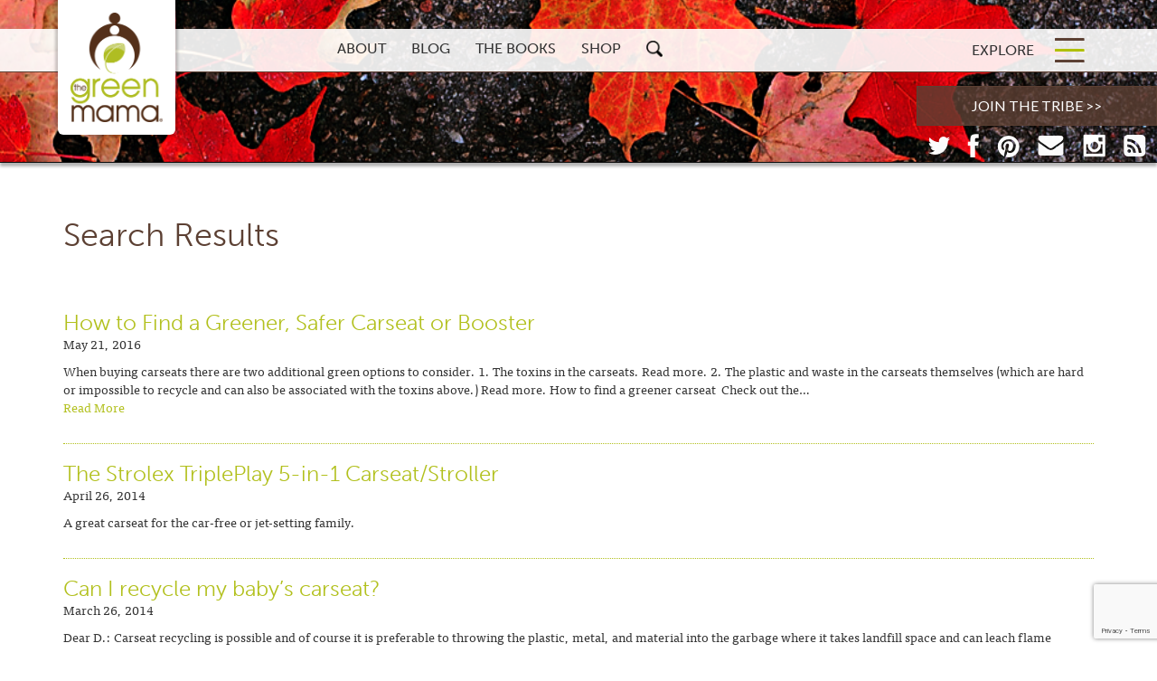

--- FILE ---
content_type: text/html; charset=UTF-8
request_url: https://thegreenmama.com/?s=car+seat
body_size: 17580
content:
<!DOCTYPE html>
<html lang="en">
  <head>
    <!-- <meta http-equiv="Content-Type" content="text/html; charset=UTF-8"> -->
    <meta charset="utf-8">
    <meta http-equiv="X-UA-Compatible" content="IE=edge">
    <meta name="viewport" content="width=device-width, initial-scale=1.0">
    <meta name="description" content="">
    <meta name="author" content="">
    <meta name="p:domain_verify" content="719451b89e6aed7542e0653ceecf163c” >
    <link rel="shortcut icon" href="/favicon.ico">

              <title> car seat  |  Search Results   |  The Green Mama</title>
            

    <!-- STYLES ENQUEUED VIA THEME FUNCTIONS -->
    <!-- TYPEKIT LOAD ENQUEUED VIA THEME FUNCTIONS -->

    <!-- HTML5 Shim and Respond.js IE8 support of HTML5 elements and media queries -->
    <!-- WARNING: Respond.js doesn't work if you view the page via file:// -->
    <!--[if lt IE 9]>
      <script src="https://oss.maxcdn.com/libs/html5shiv/3.7.0/html5shiv.js"></script>
      <script src="https://oss.maxcdn.com/libs/respond.js/1.4.2/respond.min.js"></script>
    <![endif]-->


    <meta name='robots' content='noindex, follow, max-image-preview:large' />
	<style>img:is([sizes="auto" i], [sizes^="auto," i]) { contain-intrinsic-size: 3000px 1500px }</style>
	<link rel='dns-prefetch' href='//use.typekit.net' />
<link rel="alternate" type="application/rss+xml" title="The Green Mama &raquo; Search Results for &#8220;car seat&#8221; Feed" href="https://thegreenmama.com/search/car+seat/feed/rss2/" />
<script type="text/javascript">
/* <![CDATA[ */
window._wpemojiSettings = {"baseUrl":"https:\/\/s.w.org\/images\/core\/emoji\/16.0.1\/72x72\/","ext":".png","svgUrl":"https:\/\/s.w.org\/images\/core\/emoji\/16.0.1\/svg\/","svgExt":".svg","source":{"concatemoji":"https:\/\/thegreenmama.com\/wp-includes\/js\/wp-emoji-release.min.js?ver=6.8.3"}};
/*! This file is auto-generated */
!function(s,n){var o,i,e;function c(e){try{var t={supportTests:e,timestamp:(new Date).valueOf()};sessionStorage.setItem(o,JSON.stringify(t))}catch(e){}}function p(e,t,n){e.clearRect(0,0,e.canvas.width,e.canvas.height),e.fillText(t,0,0);var t=new Uint32Array(e.getImageData(0,0,e.canvas.width,e.canvas.height).data),a=(e.clearRect(0,0,e.canvas.width,e.canvas.height),e.fillText(n,0,0),new Uint32Array(e.getImageData(0,0,e.canvas.width,e.canvas.height).data));return t.every(function(e,t){return e===a[t]})}function u(e,t){e.clearRect(0,0,e.canvas.width,e.canvas.height),e.fillText(t,0,0);for(var n=e.getImageData(16,16,1,1),a=0;a<n.data.length;a++)if(0!==n.data[a])return!1;return!0}function f(e,t,n,a){switch(t){case"flag":return n(e,"\ud83c\udff3\ufe0f\u200d\u26a7\ufe0f","\ud83c\udff3\ufe0f\u200b\u26a7\ufe0f")?!1:!n(e,"\ud83c\udde8\ud83c\uddf6","\ud83c\udde8\u200b\ud83c\uddf6")&&!n(e,"\ud83c\udff4\udb40\udc67\udb40\udc62\udb40\udc65\udb40\udc6e\udb40\udc67\udb40\udc7f","\ud83c\udff4\u200b\udb40\udc67\u200b\udb40\udc62\u200b\udb40\udc65\u200b\udb40\udc6e\u200b\udb40\udc67\u200b\udb40\udc7f");case"emoji":return!a(e,"\ud83e\udedf")}return!1}function g(e,t,n,a){var r="undefined"!=typeof WorkerGlobalScope&&self instanceof WorkerGlobalScope?new OffscreenCanvas(300,150):s.createElement("canvas"),o=r.getContext("2d",{willReadFrequently:!0}),i=(o.textBaseline="top",o.font="600 32px Arial",{});return e.forEach(function(e){i[e]=t(o,e,n,a)}),i}function t(e){var t=s.createElement("script");t.src=e,t.defer=!0,s.head.appendChild(t)}"undefined"!=typeof Promise&&(o="wpEmojiSettingsSupports",i=["flag","emoji"],n.supports={everything:!0,everythingExceptFlag:!0},e=new Promise(function(e){s.addEventListener("DOMContentLoaded",e,{once:!0})}),new Promise(function(t){var n=function(){try{var e=JSON.parse(sessionStorage.getItem(o));if("object"==typeof e&&"number"==typeof e.timestamp&&(new Date).valueOf()<e.timestamp+604800&&"object"==typeof e.supportTests)return e.supportTests}catch(e){}return null}();if(!n){if("undefined"!=typeof Worker&&"undefined"!=typeof OffscreenCanvas&&"undefined"!=typeof URL&&URL.createObjectURL&&"undefined"!=typeof Blob)try{var e="postMessage("+g.toString()+"("+[JSON.stringify(i),f.toString(),p.toString(),u.toString()].join(",")+"));",a=new Blob([e],{type:"text/javascript"}),r=new Worker(URL.createObjectURL(a),{name:"wpTestEmojiSupports"});return void(r.onmessage=function(e){c(n=e.data),r.terminate(),t(n)})}catch(e){}c(n=g(i,f,p,u))}t(n)}).then(function(e){for(var t in e)n.supports[t]=e[t],n.supports.everything=n.supports.everything&&n.supports[t],"flag"!==t&&(n.supports.everythingExceptFlag=n.supports.everythingExceptFlag&&n.supports[t]);n.supports.everythingExceptFlag=n.supports.everythingExceptFlag&&!n.supports.flag,n.DOMReady=!1,n.readyCallback=function(){n.DOMReady=!0}}).then(function(){return e}).then(function(){var e;n.supports.everything||(n.readyCallback(),(e=n.source||{}).concatemoji?t(e.concatemoji):e.wpemoji&&e.twemoji&&(t(e.twemoji),t(e.wpemoji)))}))}((window,document),window._wpemojiSettings);
/* ]]> */
</script>
<link rel='stylesheet' id='litespeed-cache-dummy-css' href='https://thegreenmama.com/wp-content/plugins/litespeed-cache/assets/css/litespeed-dummy.css?ver=6.8.3' type='text/css' media='all' />
<style id='wp-emoji-styles-inline-css' type='text/css'>

	img.wp-smiley, img.emoji {
		display: inline !important;
		border: none !important;
		box-shadow: none !important;
		height: 1em !important;
		width: 1em !important;
		margin: 0 0.07em !important;
		vertical-align: -0.1em !important;
		background: none !important;
		padding: 0 !important;
	}
</style>
<link rel='stylesheet' id='wp-block-library-css' href='https://thegreenmama.com/wp-includes/css/dist/block-library/style.min.css?ver=6.8.3' type='text/css' media='all' />
<style id='classic-theme-styles-inline-css' type='text/css'>
/*! This file is auto-generated */
.wp-block-button__link{color:#fff;background-color:#32373c;border-radius:9999px;box-shadow:none;text-decoration:none;padding:calc(.667em + 2px) calc(1.333em + 2px);font-size:1.125em}.wp-block-file__button{background:#32373c;color:#fff;text-decoration:none}
</style>
<style id='pdfemb-pdf-embedder-viewer-style-inline-css' type='text/css'>
.wp-block-pdfemb-pdf-embedder-viewer{max-width:none}

</style>
<style id='global-styles-inline-css' type='text/css'>
:root{--wp--preset--aspect-ratio--square: 1;--wp--preset--aspect-ratio--4-3: 4/3;--wp--preset--aspect-ratio--3-4: 3/4;--wp--preset--aspect-ratio--3-2: 3/2;--wp--preset--aspect-ratio--2-3: 2/3;--wp--preset--aspect-ratio--16-9: 16/9;--wp--preset--aspect-ratio--9-16: 9/16;--wp--preset--color--black: #000000;--wp--preset--color--cyan-bluish-gray: #abb8c3;--wp--preset--color--white: #ffffff;--wp--preset--color--pale-pink: #f78da7;--wp--preset--color--vivid-red: #cf2e2e;--wp--preset--color--luminous-vivid-orange: #ff6900;--wp--preset--color--luminous-vivid-amber: #fcb900;--wp--preset--color--light-green-cyan: #7bdcb5;--wp--preset--color--vivid-green-cyan: #00d084;--wp--preset--color--pale-cyan-blue: #8ed1fc;--wp--preset--color--vivid-cyan-blue: #0693e3;--wp--preset--color--vivid-purple: #9b51e0;--wp--preset--gradient--vivid-cyan-blue-to-vivid-purple: linear-gradient(135deg,rgba(6,147,227,1) 0%,rgb(155,81,224) 100%);--wp--preset--gradient--light-green-cyan-to-vivid-green-cyan: linear-gradient(135deg,rgb(122,220,180) 0%,rgb(0,208,130) 100%);--wp--preset--gradient--luminous-vivid-amber-to-luminous-vivid-orange: linear-gradient(135deg,rgba(252,185,0,1) 0%,rgba(255,105,0,1) 100%);--wp--preset--gradient--luminous-vivid-orange-to-vivid-red: linear-gradient(135deg,rgba(255,105,0,1) 0%,rgb(207,46,46) 100%);--wp--preset--gradient--very-light-gray-to-cyan-bluish-gray: linear-gradient(135deg,rgb(238,238,238) 0%,rgb(169,184,195) 100%);--wp--preset--gradient--cool-to-warm-spectrum: linear-gradient(135deg,rgb(74,234,220) 0%,rgb(151,120,209) 20%,rgb(207,42,186) 40%,rgb(238,44,130) 60%,rgb(251,105,98) 80%,rgb(254,248,76) 100%);--wp--preset--gradient--blush-light-purple: linear-gradient(135deg,rgb(255,206,236) 0%,rgb(152,150,240) 100%);--wp--preset--gradient--blush-bordeaux: linear-gradient(135deg,rgb(254,205,165) 0%,rgb(254,45,45) 50%,rgb(107,0,62) 100%);--wp--preset--gradient--luminous-dusk: linear-gradient(135deg,rgb(255,203,112) 0%,rgb(199,81,192) 50%,rgb(65,88,208) 100%);--wp--preset--gradient--pale-ocean: linear-gradient(135deg,rgb(255,245,203) 0%,rgb(182,227,212) 50%,rgb(51,167,181) 100%);--wp--preset--gradient--electric-grass: linear-gradient(135deg,rgb(202,248,128) 0%,rgb(113,206,126) 100%);--wp--preset--gradient--midnight: linear-gradient(135deg,rgb(2,3,129) 0%,rgb(40,116,252) 100%);--wp--preset--font-size--small: 13px;--wp--preset--font-size--medium: 20px;--wp--preset--font-size--large: 36px;--wp--preset--font-size--x-large: 42px;--wp--preset--spacing--20: 0.44rem;--wp--preset--spacing--30: 0.67rem;--wp--preset--spacing--40: 1rem;--wp--preset--spacing--50: 1.5rem;--wp--preset--spacing--60: 2.25rem;--wp--preset--spacing--70: 3.38rem;--wp--preset--spacing--80: 5.06rem;--wp--preset--shadow--natural: 6px 6px 9px rgba(0, 0, 0, 0.2);--wp--preset--shadow--deep: 12px 12px 50px rgba(0, 0, 0, 0.4);--wp--preset--shadow--sharp: 6px 6px 0px rgba(0, 0, 0, 0.2);--wp--preset--shadow--outlined: 6px 6px 0px -3px rgba(255, 255, 255, 1), 6px 6px rgba(0, 0, 0, 1);--wp--preset--shadow--crisp: 6px 6px 0px rgba(0, 0, 0, 1);}:where(.is-layout-flex){gap: 0.5em;}:where(.is-layout-grid){gap: 0.5em;}body .is-layout-flex{display: flex;}.is-layout-flex{flex-wrap: wrap;align-items: center;}.is-layout-flex > :is(*, div){margin: 0;}body .is-layout-grid{display: grid;}.is-layout-grid > :is(*, div){margin: 0;}:where(.wp-block-columns.is-layout-flex){gap: 2em;}:where(.wp-block-columns.is-layout-grid){gap: 2em;}:where(.wp-block-post-template.is-layout-flex){gap: 1.25em;}:where(.wp-block-post-template.is-layout-grid){gap: 1.25em;}.has-black-color{color: var(--wp--preset--color--black) !important;}.has-cyan-bluish-gray-color{color: var(--wp--preset--color--cyan-bluish-gray) !important;}.has-white-color{color: var(--wp--preset--color--white) !important;}.has-pale-pink-color{color: var(--wp--preset--color--pale-pink) !important;}.has-vivid-red-color{color: var(--wp--preset--color--vivid-red) !important;}.has-luminous-vivid-orange-color{color: var(--wp--preset--color--luminous-vivid-orange) !important;}.has-luminous-vivid-amber-color{color: var(--wp--preset--color--luminous-vivid-amber) !important;}.has-light-green-cyan-color{color: var(--wp--preset--color--light-green-cyan) !important;}.has-vivid-green-cyan-color{color: var(--wp--preset--color--vivid-green-cyan) !important;}.has-pale-cyan-blue-color{color: var(--wp--preset--color--pale-cyan-blue) !important;}.has-vivid-cyan-blue-color{color: var(--wp--preset--color--vivid-cyan-blue) !important;}.has-vivid-purple-color{color: var(--wp--preset--color--vivid-purple) !important;}.has-black-background-color{background-color: var(--wp--preset--color--black) !important;}.has-cyan-bluish-gray-background-color{background-color: var(--wp--preset--color--cyan-bluish-gray) !important;}.has-white-background-color{background-color: var(--wp--preset--color--white) !important;}.has-pale-pink-background-color{background-color: var(--wp--preset--color--pale-pink) !important;}.has-vivid-red-background-color{background-color: var(--wp--preset--color--vivid-red) !important;}.has-luminous-vivid-orange-background-color{background-color: var(--wp--preset--color--luminous-vivid-orange) !important;}.has-luminous-vivid-amber-background-color{background-color: var(--wp--preset--color--luminous-vivid-amber) !important;}.has-light-green-cyan-background-color{background-color: var(--wp--preset--color--light-green-cyan) !important;}.has-vivid-green-cyan-background-color{background-color: var(--wp--preset--color--vivid-green-cyan) !important;}.has-pale-cyan-blue-background-color{background-color: var(--wp--preset--color--pale-cyan-blue) !important;}.has-vivid-cyan-blue-background-color{background-color: var(--wp--preset--color--vivid-cyan-blue) !important;}.has-vivid-purple-background-color{background-color: var(--wp--preset--color--vivid-purple) !important;}.has-black-border-color{border-color: var(--wp--preset--color--black) !important;}.has-cyan-bluish-gray-border-color{border-color: var(--wp--preset--color--cyan-bluish-gray) !important;}.has-white-border-color{border-color: var(--wp--preset--color--white) !important;}.has-pale-pink-border-color{border-color: var(--wp--preset--color--pale-pink) !important;}.has-vivid-red-border-color{border-color: var(--wp--preset--color--vivid-red) !important;}.has-luminous-vivid-orange-border-color{border-color: var(--wp--preset--color--luminous-vivid-orange) !important;}.has-luminous-vivid-amber-border-color{border-color: var(--wp--preset--color--luminous-vivid-amber) !important;}.has-light-green-cyan-border-color{border-color: var(--wp--preset--color--light-green-cyan) !important;}.has-vivid-green-cyan-border-color{border-color: var(--wp--preset--color--vivid-green-cyan) !important;}.has-pale-cyan-blue-border-color{border-color: var(--wp--preset--color--pale-cyan-blue) !important;}.has-vivid-cyan-blue-border-color{border-color: var(--wp--preset--color--vivid-cyan-blue) !important;}.has-vivid-purple-border-color{border-color: var(--wp--preset--color--vivid-purple) !important;}.has-vivid-cyan-blue-to-vivid-purple-gradient-background{background: var(--wp--preset--gradient--vivid-cyan-blue-to-vivid-purple) !important;}.has-light-green-cyan-to-vivid-green-cyan-gradient-background{background: var(--wp--preset--gradient--light-green-cyan-to-vivid-green-cyan) !important;}.has-luminous-vivid-amber-to-luminous-vivid-orange-gradient-background{background: var(--wp--preset--gradient--luminous-vivid-amber-to-luminous-vivid-orange) !important;}.has-luminous-vivid-orange-to-vivid-red-gradient-background{background: var(--wp--preset--gradient--luminous-vivid-orange-to-vivid-red) !important;}.has-very-light-gray-to-cyan-bluish-gray-gradient-background{background: var(--wp--preset--gradient--very-light-gray-to-cyan-bluish-gray) !important;}.has-cool-to-warm-spectrum-gradient-background{background: var(--wp--preset--gradient--cool-to-warm-spectrum) !important;}.has-blush-light-purple-gradient-background{background: var(--wp--preset--gradient--blush-light-purple) !important;}.has-blush-bordeaux-gradient-background{background: var(--wp--preset--gradient--blush-bordeaux) !important;}.has-luminous-dusk-gradient-background{background: var(--wp--preset--gradient--luminous-dusk) !important;}.has-pale-ocean-gradient-background{background: var(--wp--preset--gradient--pale-ocean) !important;}.has-electric-grass-gradient-background{background: var(--wp--preset--gradient--electric-grass) !important;}.has-midnight-gradient-background{background: var(--wp--preset--gradient--midnight) !important;}.has-small-font-size{font-size: var(--wp--preset--font-size--small) !important;}.has-medium-font-size{font-size: var(--wp--preset--font-size--medium) !important;}.has-large-font-size{font-size: var(--wp--preset--font-size--large) !important;}.has-x-large-font-size{font-size: var(--wp--preset--font-size--x-large) !important;}
:where(.wp-block-post-template.is-layout-flex){gap: 1.25em;}:where(.wp-block-post-template.is-layout-grid){gap: 1.25em;}
:where(.wp-block-columns.is-layout-flex){gap: 2em;}:where(.wp-block-columns.is-layout-grid){gap: 2em;}
:root :where(.wp-block-pullquote){font-size: 1.5em;line-height: 1.6;}
</style>
<link rel='stylesheet' id='aalb_basics_css-css' href='https://thegreenmama.com/wp-content/plugins/amazon-associates-link-builder/css/aalb_basics.css?ver=1.9.3' type='text/css' media='all' />
<link rel='stylesheet' id='contact-form-7-css' href='https://thegreenmama.com/wp-content/plugins/contact-form-7/includes/css/styles.css?ver=6.1' type='text/css' media='all' />
<link rel='stylesheet' id='greenmama_styles-css' href='https://thegreenmama.com/wp-content/themes/greenmama/style/css/style.css?ver=3.7' type='text/css' media='all' />
<link rel='stylesheet' id='flexslider_styles-css' href='https://thegreenmama.com/wp-content/themes/greenmama/style/flexslider/flexslider.css?ver=2.0' type='text/css' media='all' />
<link rel='stylesheet' id='wp-pagenavi-css' href='https://thegreenmama.com/wp-content/plugins/wp-pagenavi/pagenavi-css.css?ver=2.70' type='text/css' media='all' />
<script type="text/javascript" src="https://thegreenmama.com/wp-includes/js/jquery/jquery.min.js?ver=3.7.1" id="jquery-core-js"></script>
<script type="text/javascript" src="https://thegreenmama.com/wp-includes/js/jquery/jquery-migrate.min.js?ver=3.4.1" id="jquery-migrate-js"></script>
<script type="text/javascript" src="https://thegreenmama.com/wp-content/themes/greenmama/bootstrap-3.2.0/js/bootstrap.min.js?ver=6.8.3" id="bootstrap-js"></script>
<script type="text/javascript" src="https://thegreenmama.com/wp-content/themes/greenmama/js/jquery.isotope2.min.js?ver=6.8.3" id="isotope-js"></script>
<script type="text/javascript" src="https://thegreenmama.com/wp-content/themes/greenmama/js/equalheights.js?ver=6.8.3" id="equalheights-js"></script>
<script type="text/javascript" src="https://thegreenmama.com/wp-content/themes/greenmama/js/jquery-scrollto.js?ver=6.8.3" id="smoothscrolls-js"></script>
<script type="text/javascript" src="https://thegreenmama.com/wp-content/themes/greenmama/js/jquery.enllax.min.js?ver=6.8.3" id="enllax-js"></script>
<script type="text/javascript" src="https://thegreenmama.com/wp-content/themes/greenmama/js/jquery.flexslider-min.js?ver=6.8.3" id="flexslider-js"></script>
<script type="text/javascript" src="https://thegreenmama.com/wp-content/themes/greenmama/js/jquery.easing.1.3.js?ver=6.8.3" id="easings-js"></script>
<script type="text/javascript" src="//use.typekit.net/qrf8jkw.js?ver=6.8.3" id="theme_typekit-js"></script>
<link rel="https://api.w.org/" href="https://thegreenmama.com/wp-json/" /><link rel="EditURI" type="application/rsd+xml" title="RSD" href="https://thegreenmama.com/xmlrpc.php?rsd" />

<!-- This site is using AdRotate v5.14 to display their advertisements - https://ajdg.solutions/ -->
<!-- AdRotate CSS -->
<style type="text/css" media="screen">
	.g { margin:0px; padding:0px; overflow:hidden; line-height:1; zoom:1; }
	.g img { height:auto; }
	.g-col { position:relative; float:left; }
	.g-col:first-child { margin-left: 0; }
	.g-col:last-child { margin-right: 0; }
	.g-1 { min-width:1px; max-width:1168px; }
	.b-1 { margin:0px 1px 1px 1px; }
	.g-2 { margin:1px 1px 1px 1px;width:100%; max-width:160px; height:100%; max-height:600px; }
	@media only screen and (max-width: 480px) {
		.g-col, .g-dyn, .g-single { width:100%; margin-left:0; margin-right:0; }
	}
</style>
<!-- /AdRotate CSS -->

    <script type="text/javascript">try{Typekit.load();}catch(e){}</script>
<style id="sccss">#gm-footer-signup-button {
  white-space: nowrap;
}

.page-id-2523 #gm-featured-here-wrapper {
  background: url(https://thegreenmama.com/wp-content/themes/greenmama/images/brown-background-80.png) repeat;
  width: 100%;
  text-align: center;
  color: #ffffff;
  margin-bottom: -50px;
  margin-top: 100px;
}

.home #gm-featured-here-wrapper {
  background: url(https://thegreenmama.com/wp-content/themes/greenmama/images/brown-background-80.png) repeat;
  position: absolute;
  bottom: 140px;
  width: 100%;
  text-align: center;
  color: #ffffff;
}

#gm-featured-here-heading {
  font-size: 26px;
  text-transform: uppercase;
  letter-spacing: 1px;
  font-family: 'Lato', sans-serif;
}

.page-id-2523 #gm-featured-here-heading {
  margin-top: 20px;
  margin-bottom: 0px;
  display: inline-block;
}

.home #gm-featured-here-heading {
  margin-top: 21px;
  margin-bottom: -49px;
}

.page-id-2523 #gm-featured-here-content {
  margin-top: -50px;
}

#gm-footer-small-print {
  font-size: 11px;
}

.page-id-4124 .content-sidebar {
  display:none;
}

.page-id-4124 .content-main {
  width: 100%;
  float: none;
}

.page-id-4124 .content-main .row img {
  width:100%;
  height: auto;
}

img {
  max-width: 100%;
  height: auto;
}

.content-header {
  width: 66.66666667%;
}

.content-header h1 {
  color: #5c4033;
  margin-bottom: 20px;
}

.page-id-4124 .content-main .row h3 {
  border-bottom: 1px solid #b2c01d;
  padding-bottom: 15px;
  margin-bottom: 20px;
  display: inline-block;
  border-top: 1px solid #b2c01d;
  padding-top: 15px;
  width: 100%;
}

.page-id-4124 .content-main .row h3.firstentry {
  min-height: 110px;
}

.single-ratings hr {
  display:none !important
}

a.gm-read-more-link {
  display:block;
}

a.gm-button {
  background: #b2c01d;
  color: #ffffff;
  -webkit-border-radius: 10px;
  -moz-border-radius: 10px;
  border-radius: 10px;
  padding: 10px 20px;
  display: inline-block;
  margin-top: 10px;
  text-transform:uppercase;
  border: 2px solid #b2c01d; 
  margin-right: 10px;
}

a.gm-button:hover {
  background: #ffffff;
  color: #b2c01d;
  border: 2px solid #b2c01d; 
}

.page-id-4124 .content-main .row .multicol-2-1,
.page-id-4124 .content-main .row .multicol-2-2 {
  margin-top: 20px;
}

.gm-product {
  margin-bottom: 50px;
}

.page-id-2655 h1.pop {
  display:none;
}

.page-id-5145 #gm-body-wrapper a.gm-section-block-content-nav-button {
  margin-left:0px;
}

#gm-body-wrapper div.pdfemb-viewer {
  margin-top: 50px;
}

.page-template-astore-template ul#shoplinks-archive li .shoplink-content-block-inner h4 {
  text-align: center;
  margin-top: 0px;
  margin-bottom: 20px;
  line-height: 24px;
}

.page-template-astore-template .content-main {
  width: 100%;
}

.page-template-astore-template .shoplink-content-block-description {
  text-align: center;
}

.gm-shop-categories-wrapper {
  margin-top: 225px;
  margin-bottom: -175px;
  text-align: left;
  border-bottom: 1px solid #5c4033;
  padding-bottom: 20px;
}

select#gm-link-cat-select {
  border: 1px solid #acb300;
  border-radius: 0px;
  margin-top: 20px;
}

/*
.gm-blog-header-wrapper ul li {
	width:12.25%;
	padding:10px;
}
*/

.single-product .post-meta {
	display:none !important;
}

.blog .gm-blog-header-wrapper {
		top: 365px;
    margin-top: 0px;
}

.blog #blog-header-menu-bottom {
		top: 0px;
    margin-top: 440px;
}

@media (max-width: 1199px) {
	.page-id-4124 .content-main .row h3.firstentry {
	  min-height: 138px;
	}
}

@media (max-width: 767px) {
	.page-id-4124 .content-main .row h3.firstentry {
	  min-height: 100%;
	}
}

@media (max-width: 1186px) {
	.gm-blog-header-wrapper ul li {
  		font-size: 16px;
	}
}

@media (max-width: 1129px) {
	.gm-blog-header-wrapper ul li {
		/* width: 12%; */
	}
}

@media (max-width: 991px) {
	.blog .sidebar-block-general #gm-blog-sidebar-signup, .single .sidebar-block-general #gm-blog-sidebar-signup, .archive .sidebar-block-general #gm-blog-sidebar-signup {
  		padding-top: 150px;
	}

	.blog .sidebar-block-general .gm-signup-jumping-image img, .single .sidebar-block-general .gm-signup-jumping-image img, .archive .sidebar-block-general .gm-signup-jumping-image img {
  		width: 150px !important;
	}

	.blog .sidebar-block-general #gm-blog-sidebar-site-banner, .single .sidebar-block-general #gm-blog-sidebar-site-banner, .archive .sidebar-block-general #gm-blog-sidebar-site-banner {
  		width: 85px;
	}

	.blog .sidebar-block-general #gm-signup-text, .single .sidebar-block-general #gm-signup-text, .archive .sidebar-block-general #gm-signup-text {
  		margin-top: 0px;
    	font-size: 24px;
    	line-height: 30px;
    	margin-bottom: 20px;
	}
}

@media (max-width: 947px) {
	.gm-blog-header-wrapper {
  		left: 5px;
    	width: auto;
	}
}

@media (max-width: 858px) {
	.gm-blog-header-wrapper ul li {
    	padding: 10px 10px;
	}
	
	.gm-blog-header-wrapper ul li {
    font-size: 14px;
    line-height: 14px;
	}
}

@media (max-width: 767px) {
	.content-header {
  		width: auto;
  		padding-left: 15px !important;
  		padding-right: 15px !important;
	}

	.blog .breadcrumbs, .single .breadcrumbs, .archive .breadcrumbs {
  		padding-left: 0px;
	}

	.content.archive {
  		margin: 0px;
	}

	.blog .content.archive .archive-list, .single .content.archive .archive-list, .archive .content.archive .archive-list {
  		padding-right: 10px;
    	padding-left: 10px;
	}

	#gm-body-wrapper .column-base-general-left {
  		padding-right: 0px;
	}

	.content.archive .archive-categories {
  		margin-top: 100px;
  		display: inline-block;
	}

	.blog .sidebar-block-general #gm-blog-sidebar-signup, .single .sidebar-block-general #gm-blog-sidebar-signup, .archive .sidebar-block-general #gm-blog-sidebar-signup {
  		padding-top: 250px;
	}

	.blog .sidebar-block-general .gm-signup-jumping-image, .single .sidebar-block-general .gm-signup-jumping-image, .archive .sidebar-block-general .gm-signup-jumping-image {
  		left: -10px;
	}

	.blog .sidebar-block-general .gm-signup-jumping-image img, .single .sidebar-block-general .gm-signup-jumping-image img, .archive .sidebar-block-general .gm-signup-jumping-image img {
  		width: 200px !important;
	}

	.blog .sidebar-block-general #gm-blog-sidebar-site-banner, .single .sidebar-block-general #gm-blog-sidebar-site-banner, .archive .sidebar-block-general #gm-blog-sidebar-site-banner {
  		width: 130px;
	}

	.gm-blog-sidebar-post-image img {
  		min-width: 100%;
	}

	.column-base-general-left .navigation {
  		padding-left: 10px;
	}

	.single .post-body {
    	padding-right: 10px;
	}

	.homeec-cats .homeec-catlist {
  		padding-left: 10px;
	}

	.row {
  		margin:0px;
	}
}

@media (max-width: 1187px) {
  .home #gm-featured-here-wrapper {
    bottom: 156px;
  }
}

@media (max-width: 1170px) {
  .home #gm-featured-here-wrapper {
    bottom: 176px;
  }
}

@media (max-width: 937px) {
  .home #gm-featured-here-wrapper {
    bottom: 191px;
  }
}

@media (max-width: 920px) {
	#gm-body-wrapper-inside #gm-header-site-nav-inner ul#gm-header-top-menu {
  		padding-left: 100px;
	}

	.global-featured-content h3 {
  		padding-left: 10px !important;
    	padding-right: 10px !important;
	}
}

@media (max-width: 830px) {
	#gm-body-wrapper-inside #gm-header-site-nav-inner ul#gm-header-top-menu {
  		padding-left: 200px;
	}
}

@media (max-width: 799px) {
  .home #gm-featured-here-wrapper {
    bottom: 248px;
  }
  
  .home #gm-featured-here-heading {
    margin-top: 11px;
    margin-bottom: -35px;
  }
}

@media (max-width: 773px) {
	#gm-body-wrapper-inside #gm-header-site-nav-inner ul#gm-header-top-menu {
  		padding-left: 175px;
	}

	ul#gm-header-top-menu > li {
  		font-size: 1em;
    	margin-right: 10px;
	}
  
  .page-id-2523 #gm-featured-here-content {
    	margin-top: -30px;
  }
}

@media (max-width: 660px) {
	#gm-body-wrapper-inside #gm-header-site-nav-inner ul#gm-header-top-menu {
  		padding-left: 125px;
	}

	ul#shoplinks-archive li {
  		width:100%;
	}
}

@media (max-width: 610px) {
	#gm-body-wrapper-inside #gm-header-site-nav-inner ul#gm-header-top-menu {
  		padding-left: 105px;
	}
}

@media (max-width: 590px) {
	ul#gm-header-top-menu > li {
  		font-size: .9em;
    	margin-top: 2px;
	}

	#gm-header-search img {
  		width: 15px;
	}

	#gm-header-explore-menu-label {
  		font-size: .9em;
	}

	#gm-header-explore-menu-inner img {
  		width: 20px;
	}
}

@media (max-width: 575px) {
  .home #gm-featured-here-wrapper {
    bottom: 263px;
  }
}

@media (max-width: 568px) {
  .home #gm-featured-here-wrapper {
    bottom: 283px;
  }
  
  .home #gm-featured-here-heading {
    font-size: 20px;
    margin-bottom: -20px;
  }

  .page-id-2523 #gm-featured-here-content {
    	margin-top: -10px;
  }
}

@media (max-width: 539px) {
	#gm-header-explore-menu-label {
  		font-size: .8em;
	}

	ul#gm-header-top-menu > li {
  		font-size: .8em;
    	margin-right: 5px;
	}
}

@media (max-width: 493px) {
	#gm-body-wrapper-inside #gm-header-site-nav-inner ul#gm-header-top-menu {
  		padding-left: 84px;
	}

	#gm-body-wrapper-inside #gm-header-explore-menu {
  		padding-right: 50px;
	}

	#gm-header-explore-menu-label {
  		display: none;
	}

	a.navbar-brand-img {
  		left: 0px;
	}
}

@media (max-width: 465px) {
  .home #gm-featured-here-wrapper {
    bottom: 298px;
  }
}

@media (max-width: 649px) {
	.gm-blog-header-wrapper {
  		margin-top: 150px;
    	left: 0px;
	}

	.gm-blog-header-category-list, .gm-blog-header-category-list ul {
  		height: auto;
	}

	.gm-blog-header-wrapper ul li {
  		min-width: 100%;
	}

	#blog-header-menu-bottom {
  		display: none;
	}

	.blog .content-header, .single .content-header, .archive .content-header {
  		margin-top: 430px;
	}

	.global-featured-content {
  		margin-left: -10px;
    	margin-right: -10px;
	}
}</style>    <script>
  (function(i,s,o,g,r,a,m){i['GoogleAnalyticsObject']=r;i[r]=i[r]||function(){
  (i[r].q=i[r].q||[]).push(arguments)},i[r].l=1*new Date();a=s.createElement(o),
  m=s.getElementsByTagName(o)[0];a.async=1;a.src=g;m.parentNode.insertBefore(a,m)
  })(window,document,'script','//www.google-analytics.com/analytics.js','ga');

  ga('create', 'UA-5803168-1', 'auto');
  ga('send', 'pageview');

</script>    <link href='https://fonts.googleapis.com/css?family=Lato' rel='stylesheet' type='text/css'>
  </head>

  <body class="search search-results wp-theme-greenmama" >

          <div id="gm-signup-popup" class="gm-popup">
          <div id="gm-signup-popup-inner">
            <div id="gm-signup-popup-close">
              <div id="gm-signup-popup-close-icon">
                <img src="https://thegreenmama.com/wp-content/themes/greenmama/images/icon-close.png" alt="Close The Green Mama Signup Popup" />
              </div>
            </div>

            <div id="gm-signup-popup-image" class="gm-signup-jumping-image">
              <img src="https://thegreenmama.com/wp-content/uploads/2016/06/manda_jumping.png" alt="The Green Mama, Join the Tribe" />
            </div>

            <div id="gm-signup-text">
              <p class="p1"><span class="s1">Empowering, inspiring, award-winning &amp; my Grandma says you’ll love it….</span></p>
<p>Signup!</p>
            </div>

            <div id="gm-signup-form">
              
  <div class="homeheader-madmimi">


    <form class="inline-form" accept-charset="UTF-8" action="https://madmimi.com/signups/subscribe/79978" id="mad_mimi_signup_form_homeheader" method="post" target="_blank">
      <div style="margin:0;padding:0;display:inline">
        <input name="utf8" type="hidden" value="✓"/>
        <input name="authenticity_token" type="hidden" value="F6smrLMHEuPvTsIJxktZklLVpI+RgM0tO6sFvTellLE="/>
      </div>

      <div class="mimi_field required form-group">
        <input class="form-control" id="signup_email_homeheader" name="signup[email]" type="text" data-required-field="This field is required" placeholder="Email Address"/>
        <input class="btn btn-gm-secondary" type="submit" class="submit" value="Empower Me!" id="webform_submit_button_homeheader" data-default-text="Empower Me!" data-submitting-text="Sending…" data-invalid-text="↑ You forgot some required fields" data-choose-list="↑ Choose a list"></input>
      </div>

      <div>

      </div>
    </form>

  </div>




<script type="text/javascript">
(function() {
  var form = document.getElementById('mad_mimi_signup_form_homeheader'),
      submit = document.getElementById('webform_submit_button_homeheader'),
      validEmail = /.+@.+\..+/,
      isValid;

  form.onsubmit = function(event) {
    validate();
    if(!isValid) {
      revalidateOnChange();
      return false;
    }
  };

  function validate() {
    isValid = true;
    emailValidation();
    fieldAndListValidation();
    updateFormAfterValidation();
  }

  function emailValidation() {
    var email = document.getElementById('signup_email_homeheader');
    if(!validEmail.test(email.value)) {
      textFieldError(email);
      isValid = false;
    } else {
      removeTextFieldError(email);
    }
  }

  function fieldAndListValidation() {
    var fields = form.querySelectorAll('.mimi_field.required');
    for(var i = 0; i < fields.length; ++i) {
      var field = fields[i],
          type  = fieldType(field);
      if(type == 'checkboxes' || type == 'radio_buttons') {
        checkboxAndRadioValidation(field);
      } else {
        textAndDropdownValidation(field, type);
      }
    }
  }

  function fieldType(field) {
    var type = field.querySelectorAll('.field_type');
    if(type.length > 0) {
      return type[0].getAttribute('data-field-type');
    } else if(field.className.indexOf('checkgroup') >= 0) {
      return 'checkboxes';
    } else {
      return 'text_field';
    }
  }

  function checkboxAndRadioValidation(field) {
    var inputs   = field.getElementsByTagName('input'),
        selected = false;
    for(var i = 0; i < inputs.length; ++i) {
      var input = inputs[i];
      if((input.type == 'checkbox' || input.type == 'radio') && input.checked) selected = true;
    }
    if(selected) {
      field.className = field.className.replace(/ invalid/g, '');
    } else {
      if(field.className.indexOf('invalid') == -1) field.className += ' invalid';
      isValid = false;
    }
  }

  function textAndDropdownValidation(field, type) {
    var inputs = field.getElementsByTagName('input');
    for(var i = 0; i < inputs.length; ++i) {
      var input = inputs[i];
      if(input.name.indexOf('signup') >= 0) {
        if(type == 'text_field') {
          textValidation(input);
        } else {
          dropdownValidation(field, input);
        }
      }
    }
    htmlEmbedDropdownValidation(field);
  }

  function textValidation(input) {
    if(input.id == 'signup_email_homeheader') return;
    var val = input.value;
    if(val == '') {
      textFieldError(input);
      isValid = false;
      return;
    } else {
      removeTextFieldError(input)
    }
  }

  function dropdownValidation(field, input) {
    var val = input.value;
    if(val == '') {
      if(field.className.indexOf('invalid') == -1) field.className += ' invalid';
      onSelectCallback(input);
      isValid = false;
      return;
    } else {
      field.className = field.className.replace(/ invalid/g, '');
    }
  }

  function htmlEmbedDropdownValidation(field) {
    var dropdowns = field.querySelectorAll('.mimi_html_dropdown');
    for(var i = 0; i < dropdowns.length; ++i) {
      var dropdown = dropdowns[i],
          val      = dropdown.value;
      if(val == '') {
        if(field.className.indexOf('invalid') == -1) field.className += ' invalid';
        isValid = false;
        dropdown.onchange = validate;
        return;
      } else {
        field.className = field.className.replace(/ invalid/g, '');
      }
    }
  }

  function textFieldError(input) {
    input.className   = 'required invalid';
    input.placeholder = input.getAttribute('data-required-field');
  }

  function removeTextFieldError(input) {
    input.className   = 'required';
    input.placeholder = '';
  }

  function onSelectCallback(input) {
    if(typeof Widget != 'undefined' && Widget.BasicDropdown != undefined) {
      var dropdownEl = input.parentNode,
          instances  = Widget.BasicDropdown.instances;
      for(var i = 0; i < instances.length; ++i) {
        var instance = instances[i];
        if(instance.wrapperEl == dropdownEl) {
          instance.onSelect = validate;
        }
      }
    }
  }

  function updateFormAfterValidation() {
    form.className   = setFormClassName();
    submit.value     = submitButtonText();
    submit.disabled  = !isValid;
    submit.className = isValid ? 'submit' : 'disabled';
  }

  function setFormClassName() {
    var name = form.className;
    if(isValid) {
      return name.replace(/\s?mimi_invalid/, '');
    } else {
      if(name.indexOf('mimi_invalid') == -1) {
        return name += ' mimi_invalid';
      } else {
        return name;
      }
    }
  }

  function submitButtonText() {
    var invalidFields = document.querySelectorAll('.invalid'),
        text;
    if(isValid || invalidFields == undefined) {
      text = submit.getAttribute('data-default-text');
    } else {
      if(invalidFields.length > 1 || invalidFields[0].className.indexOf('checkgroup') == -1) {
        text = submit.getAttribute('data-invalid-text');
      } else {
        text = submit.getAttribute('data-choose-list');
      }
    }
    return text;
  }

  function revalidateOnChange() {
    var fields = form.querySelectorAll(".mimi_field.required");
    for(var i = 0; i < fields.length; ++i) {
      var inputs = fields[i].getElementsByTagName('input');
      for(var j = 0; j < inputs.length; ++j) {
        inputs[j].onchange = validate;
      }
    }
  }
})();
</script>
            </div>
          </div>
        </div>

        <div id="gm-body-wrapper">
          <div id="gm-body-wrapper-inside">
            <div id="gm-search-popup">
              <div id="gm-search-form-inner">
                <form role="search" method="get" class="search-form form-inline pull-right" action="https://thegreenmama.com/">
    <div class="form-group">
        <input  type="search" class="search-field form-control  input-sm" placeholder="Search …" value="" name="s" title="Search for:" />

    </div>

    <div class="form-group">
        <input type="submit" class="search-submit form-control input-sm" value="Search" />
    </div>

</form>
              </div>
            </div>

            <div id="gm-explore-menu">
              <div id="gm-explore-menu-inner">
                <div id="gm-explore-menu-close">
                  <div id="gm-explore-menu-close-label">Close</div>

                  <div id="gm-explore-menu-close-icon">
                    <img src="https://thegreenmama.com/wp-content/themes/greenmama/images/icon-close.png" alt="Close The Green Mama Explore Popup" />
                  </div>
                </div>

                <div id="gm-explore-menu-body">
                  <div class="menu-explore-menu-desktop-container"><ul id="gm-header-top-explore-menu" class="gm-header-explore-menu"><li id="menu-item-4496" class="menu-item menu-item-type-custom menu-item-object-custom menu-item-4496"><a href="https://thegreenmama.com/homeec">Home Ec</a></li>
<li id="menu-item-4931" class="menu-item menu-item-type-custom menu-item-object-custom menu-item-4931"><a href="https://thegreenmama.com/about-the-green-mama#tgm-services">Services</a></li>
<li id="menu-item-4498" class="menu-item menu-item-type-post_type menu-item-object-page menu-item-4498"><a href="https://thegreenmama.com/ask-new-question/">Ask The Green Mama</a></li>
<li id="menu-item-4499" class="menu-item menu-item-type-custom menu-item-object-custom menu-item-4499"><a href="https://thegreenmama.com/ratings">Ratings/Reviews</a></li>
<li id="menu-item-4500" class="gm-menu-separator menu-item menu-item-type-post_type menu-item-object-page menu-item-4500"><a href="https://thegreenmama.com/press/">Press</a></li>
<li id="menu-item-4932" class="menu-item menu-item-type-custom menu-item-object-custom menu-item-4932"><a href="https://thegreenmama.com/about-the-green-mama#tgm-contributors">Contributing Authors</a></li>
<li id="menu-item-4502" class="menu-item menu-item-type-custom menu-item-object-custom menu-item-4502"><a href="https://thegreenmama.com/affiliates">Affiliates</a></li>
<li id="menu-item-4503" class="menu-item menu-item-type-custom menu-item-object-custom menu-item-4503"><a href="https://thegreenmama.com/local">Be Local. Shop local. liVE Local</a></li>
<li id="menu-item-4504" class="gm-menu-separator menu-item menu-item-type-custom menu-item-object-custom menu-item-4504"><a href="https://thegreenmama.com/events">Events</a></li>
<li id="menu-item-4505" class="menu-item menu-item-type-post_type menu-item-object-page menu-item-4505"><a href="https://thegreenmama.com/store/">Green Mama Products</a></li>
<li id="menu-item-4506" class="menu-item menu-item-type-custom menu-item-object-custom menu-item-4506"><a href="https://thegreenmama.com/tags">Tags</a></li>
</ul></div>
                  <div id="gm-explore-social-links" class="gm-social-links">
                    <div class="gm-social-link" id="gm-twitter-link">
                      <a href="https://twitter.com/thegreenmama" target="_blank">
                        <img src="https://thegreenmama.com/wp-content/uploads/2016/12/icon-social-twitter.png" alt="The Green Mama on Twitter" />
                      </a>
                    </div>

                    <div class="gm-social-link" id="gm-fb-link">
                      <a href="https://www.facebook.com/thegreenmama" target="_blank">
                        <img src="https://thegreenmama.com/wp-content/uploads/2016/12/icon-social-facebook.png" alt="The Green Mama on Facebook" />
                      </a>
                    </div>

                    <div class="gm-social-link" id="gm-pinterest-link">
                      <a href="http://www.pinterest.com/thegreenmama" target="_blank">
                        <img src="https://thegreenmama.com/wp-content/uploads/2016/12/icon-social-pinterest.png" alt="The Green Mama on PInterest" />
                      </a>
                    </div>

                    <div class="gm-social-link" id="gm-email-link">
                      <a href="http://mad.ly/signups/79978/join" target="_blank">
                        <img src="https://thegreenmama.com/wp-content/uploads/2016/12/icon-social-email.png" alt="Email The Green Mama" />
                      </a>
                    </div>

                    <div class="gm-social-link" id="gm-flikr-link">
                      <a href="https://www.instagram.com/thegreenmama" target="_blank">
                        <img src="https://thegreenmama.com/wp-content/uploads/2016/12/icon-social-instagram.png" alt="The Green Mama on Flikr" />
                      </a>
                    </div>

                    <div class="gm-social-link" id="gm-rss-link">
                      <a href="https://thegreenmama.com/feed" target="_blank">
                        <img src="https://thegreenmama.com/wp-content/uploads/2016/12/icon-social-rss.png" alt="The Green Mama RSS Feed" />
                      </a>
                    </div>
                  </div>
                </div>
              </div>
            </div>

            <div class="navbar navbar-inverse navbar-fixed-top" role="navigation" style="background: url(https://thegreenmama.com/wp-content/uploads/2014/07/Leaves-on-pavement_banner1.jpg)">

              <div class="container gmnav ">

                <div class="navbar-header">
                  <a href="/" class="navbar-brand-img "><img src="https://thegreenmama.com/wp-content/themes/greenmama/images/GM_logo_square.png"></a>
                </div>

                <div id="gm-header-site-nav-inside">
                  <div id="gm-header-site-nav-inner">
                    <div class="menu-the-green-mama-main-header-navigation-container"><ul id="gm-header-top-menu" class="gm-header-site-nav-menu"><li id="menu-item-4520" class="menu-item menu-item-type-post_type menu-item-object-page menu-item-4520"><a href="https://thegreenmama.com/about-the-green-mama/">About</a></li>
<li id="menu-item-4524" class="menu-item menu-item-type-post_type menu-item-object-page current_page_parent menu-item-4524"><a href="https://thegreenmama.com/blog/">Blog</a></li>
<li id="menu-item-5131" class="menu-item menu-item-type-custom menu-item-object-custom menu-item-has-children menu-item-5131"><a>The Books</a>
<ul class="sub-menu">
	<li id="menu-item-5130" class="menu-item menu-item-type-post_type menu-item-object-page menu-item-5130"><a href="https://thegreenmama.com/book/">Green Mama</a></li>
	<li id="menu-item-5129" class="menu-item menu-item-type-post_type menu-item-object-page menu-item-5129"><a href="https://thegreenmama.com/green-mama-to-be/">Green Mama-to-Be</a></li>
</ul>
</li>
<li id="menu-item-4535" class="menu-item menu-item-type-post_type menu-item-object-page menu-item-4535"><a href="https://thegreenmama.com/store/">Shop</a></li>
</ul></div>
                    <div id="gm-header-search" class="gm-popup-trigger" data-popup-id="gm-search-popup">
                      <div id="gm-header-search-inner">
                        <img src="https://thegreenmama.com/wp-content/themes/greenmama/images/icon-search.png" alt="Search The Green Mama" />
                      </div>
                    </div>

                    <div id="gm-header-explore-menu" class="gm-menu-trigger" data-popup-id="gm-explore-menu">
                      <div id="gm-header-explore-menu-inner">
                        <div id="gm-header-explore-menu-label">
                          Explore
                        </div>

                        <div id="gm-header-explore-menu-icon">
                          <img src="https://thegreenmama.com/wp-content/themes/greenmama/images/hamburger.png" alt="Explore The Green Mama Website" />
                        </div>
                      </div>
                    </div>
                  </div>
                </div>

                <div id="gm-header-signup-button" class="gm-popup-trigger" data-popup-id="gm-signup-popup" style="background:url(https://thegreenmama.com/wp-content/themes/greenmama/images/button-background.png) repeat;">
                  <div id="gm-header-signup-button-inner">
                    Join the Tribe >>                  </div>
                </div>

                <div id="gm-header-social-links" class="gm-social-links">
                  <div class="gm-social-link" id="gm-twitter-link">
                    <a href="https://twitter.com/thegreenmama" target="_blank">
                      <img src="https://thegreenmama.com/wp-content/uploads/2016/12/icon-social-twitter-white.png" alt="The Green Mama on Twitter" />
                    </a>
                  </div>

                  <div class="gm-social-link" id="gm-fb-link">
                    <a href="https://www.facebook.com/thegreenmama" target="_blank">
                      <img src="https://thegreenmama.com/wp-content/uploads/2016/12/icon-social-facebook-white.png" alt="The Green Mama on Facebook" />
                    </a>
                  </div>

                  <div class="gm-social-link" id="gm-pinterest-link">
                    <a href="http://www.pinterest.com/thegreenmama" target="_blank">
                      <img src="https://thegreenmama.com/wp-content/uploads/2016/12/icon-social-pinterest-white.png" alt="The Green Mama on PInterest" />
                    </a>
                  </div>

                  <div class="gm-social-link" id="gm-email-link">
                    <a href="http://mad.ly/signups/79978/join" target="_blank">
                      <img src="https://thegreenmama.com/wp-content/uploads/2016/12/icon-social-email-white.png" alt="Email The Green Mama" />
                    </a>
                  </div>

                  <div class="gm-social-link" id="gm-flikr-link">
                    <a href="https://www.instagram.com/thegreenmama" target="_blank">
                      <img src="https://thegreenmama.com/wp-content/uploads/2016/12/icon-social-instagram-white.png" alt="The Green Mama on Flikr" />
                    </a>
                  </div>

                  <div class="gm-social-link" id="gm-rss-link">
                    <a href="https://thegreenmama.com/feed" target="_blank">
                      <img src="https://thegreenmama.com/wp-content/uploads/2016/12/icon-social-rss-white.png" alt="The Green Mama RSS Feed" />
                    </a>
                  </div>
                </div>

                <div class="clearfix"></div>
              </div>
            </div> <!-- /container -->
    
<div class="container"> <!-- bootstrap grid container -->

  <div class="maincontent"> <!-- Bootstrap row container (Bootstrap row class assigned via stylesheet) -->

    <div class="content-header">
      <h1 class="pop">Search Results</h1>
    </div>

    <div class="column-base-general-left"> <!-- Bootstrap column classes assigned via stylesheet -->
      <div class="row">
        <div class="content-main-search">

                      <div class="search-item">
              <h3 class=""><a href="https://thegreenmama.com/how-to-recycle-a-used-carseat/">How to Find a Greener, Safer Carseat or Booster</a></h3>
              <div class="datestamp">May 21, 2016</div>
              <p>When buying carseats there are two additional green options to consider. 1. The toxins in the carseats. Read more. 2. The plastic and waste in the carseats themselves (which are hard or impossible to recycle and can also be associated with the toxins above.) Read more. How to find a greener carseat  Check out the&#8230;<br /><a class="read-more" href="https://thegreenmama.com/how-to-recycle-a-used-carseat/">Read More</a></p>
            </div>
                      <div class="search-item">
              <h3 class=""><a href="https://thegreenmama.com/ratings/the-strolex-tripleplay-5-in-1-carseatstroller/">The Strolex TriplePlay 5-in-1 Carseat/Stroller</a></h3>
              <div class="datestamp">April 26, 2014</div>
              <p>A great carseat for the car-free or jet-setting family. </p>
            </div>
                      <div class="search-item">
              <h3 class=""><a href="https://thegreenmama.com/ask/carseat-recycling/">Can I recycle my baby&#8217;s carseat?</a></h3>
              <div class="datestamp">March 26, 2014</div>
              <p>Dear D.: Carseat recycling is possible and of course it is preferable to throwing the plastic, metal, and material into the garbage where it takes landfill space and can leach flame retardants, plasticizers, and even heavy metals.  Unfortunately, the alternative is recycling and there are few places that recycle them.  I called one of these&#8230;<br /><a class="read-more" href="https://thegreenmama.com/ask/carseat-recycling/">Read More</a></p>
            </div>
                      <div class="search-item">
              <h3 class=""><a href="https://thegreenmama.com/carseat-toxins/">Carseat Safety: Add toxins to that list</a></h3>
              <div class="datestamp">March 24, 2014</div>
              <p>Toxins in carseats is frustrating. As our toxins in babybottles, babyfood, and infant formula. This is a question of perceived risk versus actual risk or imagined versus real dangers. Read the related blog on this. Are there real risks associated with the toxins found in carseats? According to research, the answer is yes. In large&#8230;<br /><a class="read-more" href="https://thegreenmama.com/carseat-toxins/">Read More</a></p>
            </div>
                      <div class="search-item">
              <h3 class=""><a href="https://thegreenmama.com/good-green-goods-carseat-wheels/">Good green goods: a carseat on wheels</a></h3>
              <div class="datestamp">May 15, 2008</div>
              <p>For part of my follow-up on the blog about taxis and carseats I thought I should let you know about one of those products that I feel makes life as a green mama easier. Or, at least, makes life as a car-free green mama easier. </p>
<p>If you have ever tried to take your kid on transit or in the Igo shared car you know what it feels like to be a camel: stroller, carseat, and diaper bag piled high and, somewhere in all of this, the baby.  </p>
            </div>
                      <div class="search-item">
              <h3 class=""><a href="https://thegreenmama.com/taxis-carseats-and-transit-oh-my/">Taxis, carseats, and transit&#8230; oh my!</a></h3>
              <div class="datestamp">March 2, 2008</div>
              <p>It’s another day as a car-free mother of a toddler and I’m standing on the corner with Zella Rose in her sling and a huge, toddler carseat at my side. I called a taxi but it never came. So, I’ve dragged the carseat, the baby, and all the baby’s stuff to the corner. Empty taxis are swooshing by me. Some slow down, but none of them stop.  </p>
            </div>
                      <div class="search-item">
              <h3 class=""><a href="https://thegreenmama.com/buddings-flexible-childcare-new-approach-old-problem/">Buddings Flexible Childcare: A New Approach to an Old Problem</a></h3>
              <div class="datestamp">October 1, 2011</div>
              <p><strong>&nbsp;</strong>It didn’t take long after I moved to Vancouver to start hearing about all of the issues parents have with childcare here.&nbsp; There isn’t enough of it, it is too expensive, and there is little diversity of options.</p>
            </div>
                      <div class="search-item">
              <h3 class=""><a href="https://thegreenmama.com/miami-blues/">Miami Blues</a></h3>
              <div class="datestamp">May 26, 2016</div>
              <p>If you are Cuban, you have family in Miami. If you live in a cold clime, like Chicago, you welcome going to visit them during the relentless winter. That sounds simple enough, no?  It is. Until you have children. And you’ve gone Green. (Or, “loca”, if your abuela was to describe it.) Packing was easy&#8230;<br /><a class="read-more" href="https://thegreenmama.com/miami-blues/">Read More</a></p>
            </div>
                      <div class="search-item">
              <h3 class=""><a href="https://thegreenmama.com/how-to-get-better-healthier-sleep-for-your-baby-child/">How to get better, healthier sleep for your baby &#038; child</a></h3>
              <div class="datestamp">February 15, 2016</div>
              <p>Sleep. Ah. It can seem so allusive for parents of young children. Yet, increasingly we are understanding just how important it is. Sleep is a time of regeneration and growth for all humans and a time of great brain plasticity and development, especially for babies. Sleep is also a particularly vulnerable time. As one doctor&#8230;<br /><a class="read-more" href="https://thegreenmama.com/how-to-get-better-healthier-sleep-for-your-baby-child/">Read More</a></p>
            </div>
                      <div class="search-item">
              <h3 class=""><a href="https://thegreenmama.com/just-say-no-strollers-maybe/">Just say “No” to strollers? Maybe.</a></h3>
              <div class="datestamp">June 19, 2008</div>
              <p>A few other moms and I were walking in the park the other day and the subject of our strollers came up. “Ugh, I hate this stroller,” my friend complained as she kicked at its sleek, $800 dollar frame while trying to maneuver the tire out of the sand trap. The other moms sighed in agreement and cast disparaging looks at their own expensive strollers. I started to jump into my usual enthusiastic cheer for my <a href="http://www.philandteds.com/nz/index.htm">Phil and Teds e3</a> (which converts to a double stroller and a jogger without taking up any additional footprint), but then I stopped.</p>
            </div>
                      <div class="search-item">
              <h3 class=""><a href="https://thegreenmama.com/search-practical-life-remembering-monsters-race-part-1/">In Search of the Practical Life: Remembering the monster&#8217;s of race, part 1</a></h3>
              <div class="datestamp">July 1, 2022</div>
              <p>One of my earliest memories—I must have been about nine—was of riding on the gondola at the state fair with my little brother. We had been allowed, after much begging, to leave our mother and baby sister and ride across the fairgrounds by ourselves. We held hands and swung our legs and thrilled at the&#8230;<br /><a class="read-more" href="https://thegreenmama.com/search-practical-life-remembering-monsters-race-part-1/">Read More</a></p>
            </div>
                      <div class="search-item">
              <h3 class=""><a href="https://thegreenmama.com/cavities-101/">Children and Cavities 101:  Diet, the Dentist, and the Cavity Epidemic</a></h3>
              <div class="datestamp">February 11, 2022</div>
              <p>How to (Realistically) Creating Healthier Mouths and Naturally Prevent Cavities I was stunned. My five-year-old daughter’s first molar was so rotten that she needed to have it replaced with a crown. We eat well, she is rarely exposed to sugar or even juice, and she is (forced) to brush and floss regularly. She was sedated&#8230;<br /><a class="read-more" href="https://thegreenmama.com/cavities-101/">Read More</a></p>
            </div>
                      <div class="search-item">
              <h3 class=""><a href="https://thegreenmama.com/the-ultimate-book-lovers-book-guide/">The Ultimate Book Lovers Book Guide</a></h3>
              <div class="datestamp">December 4, 2019</div>
              <p>I love reading. My children love reading. Much of our family culture is modeled around reading. I read for work and for pleasure everyday and most days I also read to my children for at least an hour. Thanks to the advent of audiobooks, I also listen to hours of audiobooks. Indeed, my children are&#8230;<br /><a class="read-more" href="https://thegreenmama.com/the-ultimate-book-lovers-book-guide/">Read More</a></p>
            </div>
                      <div class="search-item">
              <h3 class=""><a href="https://thegreenmama.com/b-c-electric-vehicles/">B.C. is ready for electric vehicles, are you?</a></h3>
              <div class="datestamp">October 23, 2017</div>
              <p>Are you considering the switch to an electric vehicle? BC Hydro BC Hydro makes it easier BC Hydro makes it easier BC Hydro makes it easier for residents to drive an electric vehicle. We recently moved to a rural community. After last winter, which included months where I couldn’t get my vehicle out of our&#8230;<br /><a class="read-more" href="https://thegreenmama.com/b-c-electric-vehicles/">Read More</a></p>
            </div>
                      <div class="search-item">
              <h3 class=""><a href="https://thegreenmama.com/family-bikes/">The Best Family Bikes: Family Biking 101 Guide</a></h3>
              <div class="datestamp">August 14, 2015</div>
              <p>The best bikes for families (even for larger families) Biking as a family is great: it’s fun, relatively affordable, feels virtuous, and my kids absolutely love it. Family biking, though, has special needs. When biking with a child, most riders feel extra cautious. The bike is heavier and has additional appendages and there are lots&#8230;<br /><a class="read-more" href="https://thegreenmama.com/family-bikes/">Read More</a></p>
            </div>
                      <div class="search-item">
              <h3 class=""><a href="https://thegreenmama.com/ask/should-i-take-my-baby-traveling-if-so-how-do-i-keep-her-healthy-and-safe/">Should I take my baby traveling? If so, how do I keep her healthy and safe?</a></h3>
              <div class="datestamp">July 23, 2015</div>
              <p>How to stay healthy&#8211;and keep your kid healthy&#8211;when traveling, even overseas or in the developing world.</p>
            </div>
                      <div class="navigation">
              <div class='wp-pagenavi' role='navigation'>
<span class='pages'>Page 1 of 2</span><span aria-current='page' class='current'>1</span><a class="page larger" title="Page 2" href="https://thegreenmama.com/page/2/?s=car+seat">2</a><a class="nextpostslink" rel="next" aria-label="Next Page" href="https://thegreenmama.com/page/2/?s=car+seat">&raquo;</a>
</div>            </div>
          
          <div class="global-featured-content">
<h3>Featured Content From Around the Site...</h3>
<ul class="featured-topic-categories">


   <li class="featured-topic">
     <div class="featured-topic-inner">
       <h3>Ask The Green Mama</h3>
       <p class="topic-description">Your green questions answered</p>
       <ul class="feat-posttype-listing featured-topic-ask">
                    <li>
             <a href="https://thegreenmama.com/ask/anti-bacterial-soaps-in-schools/">Anti-bacterial soaps in schools</a>
           </li>
                    <li>
             <a href="https://thegreenmama.com/ask/my-daycare-wont-stop-spraying-on-that-sunscreen/">My daycare won&#8217;t stop spraying on that sunscreen</a>
           </li>
                    <li>
             <a href="https://thegreenmama.com/ask/recommendations-vitamin-d-supplementation-women-pregnancy/">Recommendations for Vitamin D supplementation for women &#038; for pregnancy</a>
           </li>
                    <li>
             <a href="https://thegreenmama.com/ask/real-vs-plastic-christmas-tree/">Real vs Plastic Christmas Tree?</a>
           </li>
                    <li>
             <a href="https://thegreenmama.com/ask/lie-santa-claus-holiday-myths/">Do I lie about Santa Claus and what about the other holiday myths?</a>
           </li>
                </ul>
     </div>
   </li>
     
   <li class="featured-topic">
     <div class="featured-topic-inner">
       <h3>Ratings & Reviews</h3>
       <p class="topic-description">The best green product Ratings/Reviews in the marketplace</p>
       <ul class="feat-posttype-listing featured-topic-ratings">
                    <li>
             <a href="https://thegreenmama.com/ratings/island-thyme-botanical-bodycare/">Island Thyme Botanical Bodycare</a>
           </li>
                    <li>
             <a href="https://thegreenmama.com/ratings/best-board-games-for-families/">Best Board Games for Families</a>
           </li>
                    <li>
             <a href="https://thegreenmama.com/ratings/babo-botanicals-hydrating-lip-luminizer-is-a-truly-pretty-green-and-healthy-lip-gloss/">Babo Botanicals Hydrating Lip Luminizer is a truly pretty, green, and healthy lip-gloss</a>
           </li>
                    <li>
             <a href="https://thegreenmama.com/ratings/inbed-organics-truly-natural-organic-mattress/">InBed Organics: A Truly Natural, Organic Mattress</a>
           </li>
                    <li>
             <a href="https://thegreenmama.com/ratings/car-review-mitsubishi-ev/">The Green Mama Car Review of the Mitsubishi EV</a>
           </li>
                </ul>
     </div>
   </li>
     
   <li class="featured-topic">
     <div class="featured-topic-inner">
       <h3>Recipes & Life Hacks</h3>
       <p class="topic-description">Your homesteading tool box: recipes, crafts, DIY, and more</p>
       <ul class="feat-posttype-listing featured-topic-homeec">
                    <li>
             <a href="https://thegreenmama.com/homeec/diy-sunscreen-making-your-own-healthier-sunscreen/">DIY Sunscreen: Making your own healthier sunscreen</a>
           </li>
                    <li>
             <a href="https://thegreenmama.com/homeec/how-to-celebrate-advent/">How to Celebrate Advent</a>
           </li>
                    <li>
             <a href="https://thegreenmama.com/homeec/detoxifying-personal-lubricant-find-healthier-options-make-organic-lube/">How to Detoxify your Personal Lubricant, Find Healthier Options, and Make Your Own Organic Lube</a>
           </li>
                    <li>
             <a href="https://thegreenmama.com/homeec/safely-clean-oven/">How to safely clean an oven</a>
           </li>
                    <li>
             <a href="https://thegreenmama.com/homeec/diy-green-cleaning-recipes-tips/">DIY Green Cleaning Recipes &#038; Tips</a>
           </li>
                </ul>
     </div>
   </li>
     </ul>
</div>
        </div>
      </div>
    </div>

    <div class="column-base-general-right"> <!-- Bootstrap column classes assigned via stylesheet -->
      <div class="sidebar-ads pull-right">
    <!-- <img src="http://placehold.it/160x600"> -->
    <!-- Either there are no banners, they are disabled or none qualified for this location! --></div>

    </div>

  </div>


</div><!-- /.container -->


<!-- Bootstrap plugins and other custom JS enqueued and loaded via functions.php  -->


<footer>
    
        <div class="gm-footer">
          <div class="gm-footer-inner">
            <div class="gm-footer-col" id="gm-footer-col-1">
              <img src="https://thegreenmama.com/wp-content/themes/greenmama/images/gm-footer-logo.png" alt="The Green Mama" />
            </div>

            <div class="gm-footer-col" id="gm-footer-col-2">
                                <div id="gm-footer-scroll-top-link" class="gm-scroll-next-link gm-site-smooth-scroll" data-scroll-to-id="gm-body-wrapper-inside">
                    &#8673;
                  </div>
              
              <div id="gm-footer-copy">&copy; The Green Mama 2006-2026</div>

              <div id="gm-footer-menu">
                <div class="menu-home-final-footer-menu-container"><ul id="gm-footer-bottom-menu" class="gm-footer-nav-menu"><li id="menu-item-4492" class="menu-item menu-item-type-post_type menu-item-object-page menu-item-4492"><a href="https://thegreenmama.com/privacy-policy/">Privacy Policy</a></li>
<li id="menu-item-4493" class="menu-item menu-item-type-post_type menu-item-object-page menu-item-4493"><a href="https://thegreenmama.com/terms-conditions/">Terms &#038; Conditions</a></li>
<li id="menu-item-4494" class="menu-item menu-item-type-post_type menu-item-object-page menu-item-4494"><a href="https://thegreenmama.com/the-review-process/">The Review Process</a></li>
<li id="menu-item-4495" class="menu-item menu-item-type-custom menu-item-object-custom menu-item-4495"><a href="https://thegreenmama.com/wp-admin">Contributor Login</a></li>
</ul></div>              </div>

              <div id="gm-footer-small-print">
                The Green Mama participates in affiliate programs, e.g. Amazon Services LLC Associates, designed to provide a means to earn $ by advertising/linking to sites such as <a href="http://amazon.com" target="_blank">amazon.com</a>, without costing the buyer. I only link to products that meet green & ethical guidelines. <a href="https://thegreenmama.com/terms-conditions">Learn more</a>.
              </div>
            </div>

            <div class="gm-footer-col" id="gm-footer-col-3">
              <div id="gm-footer-signup-button" class="gm-popup-trigger" data-popup-id="gm-signup-popup" style="background:url(https://thegreenmama.com/wp-content/themes/greenmama/images/button-background.png) repeat;">
                <div id="gm-header-signup-button-inner">
                  Join The Tribe >>                </div>
              </div>

              <div id="gm-footer-social-links" class="gm-social-links">
                <div class="gm-social-link" id="gm-twitter-link">
                  <a href="https://twitter.com/thegreenmama" target="_blank">
                    <img src="https://thegreenmama.com/wp-content/uploads/2016/12/icon-social-twitter.png" alt="The Green Mama on Twitter" />
                  </a>
                </div>

                <div class="gm-social-link" id="gm-fb-link">
                  <a href="https://www.facebook.com/thegreenmama" target="_blank">
                    <img src="https://thegreenmama.com/wp-content/uploads/2016/12/icon-social-facebook.png" alt="The Green Mama on Facebook" />
                  </a>
                </div>

                <div class="gm-social-link" id="gm-pinterest-link">
                  <a href="http://www.pinterest.com/thegreenmama" target="_blank">
                    <img src="https://thegreenmama.com/wp-content/uploads/2016/12/icon-social-pinterest.png" alt="The Green Mama on PInterest" />
                  </a>
                </div>

                <div class="gm-social-link" id="gm-email-link">
                  <a href="http://mad.ly/signups/79978/join" target="_blank">
                    <img src="https://thegreenmama.com/wp-content/uploads/2016/12/icon-social-email.png" alt="Email The Green Mama" />
                  </a>
                </div>

                <div class="gm-social-link" id="gm-flikr-link">
                  <a href="https://www.instagram.com/thegreenmama" target="_blank">
                    <img src="https://thegreenmama.com/wp-content/uploads/2016/12/icon-social-instagram.png" alt="The Green Mama on Flikr" />
                  </a>
                </div>

                <div class="gm-social-link" id="gm-rss-link">
                  <a href="https://thegreenmama.com/feed" target="_blank">
                    <img src="https://thegreenmama.com/wp-content/uploads/2016/12/icon-social-rss.png" alt="The Green Mama RSS Feed" />
                  </a>
                </div>
              </div>
            </div>
          </div>
        </div>

              </div>
        </footer>
<script type="speculationrules">
{"prefetch":[{"source":"document","where":{"and":[{"href_matches":"\/*"},{"not":{"href_matches":["\/wp-*.php","\/wp-admin\/*","\/wp-content\/uploads\/*","\/wp-content\/*","\/wp-content\/plugins\/*","\/wp-content\/themes\/greenmama\/*","\/*\\?(.+)"]}},{"not":{"selector_matches":"a[rel~=\"nofollow\"]"}},{"not":{"selector_matches":".no-prefetch, .no-prefetch a"}}]},"eagerness":"conservative"}]}
</script>
<script type="text/javascript" id="adrotate-groups-js-extra">
/* <![CDATA[ */
var impression_object = {"ajax_url":"https:\/\/thegreenmama.com\/wp-admin\/admin-ajax.php"};
/* ]]> */
</script>
<script type="text/javascript" src="https://thegreenmama.com/wp-content/plugins/adrotate/library/jquery.groups.js" id="adrotate-groups-js"></script>
<script type="text/javascript" id="adrotate-clicker-js-extra">
/* <![CDATA[ */
var click_object = {"ajax_url":"https:\/\/thegreenmama.com\/wp-admin\/admin-ajax.php"};
/* ]]> */
</script>
<script type="text/javascript" src="https://thegreenmama.com/wp-content/plugins/adrotate/library/jquery.clicker.js" id="adrotate-clicker-js"></script>
<script type="text/javascript" src="https://thegreenmama.com/wp-includes/js/dist/hooks.min.js?ver=4d63a3d491d11ffd8ac6" id="wp-hooks-js"></script>
<script type="text/javascript" src="https://thegreenmama.com/wp-includes/js/dist/i18n.min.js?ver=5e580eb46a90c2b997e6" id="wp-i18n-js"></script>
<script type="text/javascript" id="wp-i18n-js-after">
/* <![CDATA[ */
wp.i18n.setLocaleData( { 'text direction\u0004ltr': [ 'ltr' ] } );
/* ]]> */
</script>
<script type="text/javascript" src="https://thegreenmama.com/wp-content/plugins/contact-form-7/includes/swv/js/index.js?ver=6.1" id="swv-js"></script>
<script type="text/javascript" id="contact-form-7-js-before">
/* <![CDATA[ */
var wpcf7 = {
    "api": {
        "root": "https:\/\/thegreenmama.com\/wp-json\/",
        "namespace": "contact-form-7\/v1"
    },
    "cached": 1
};
/* ]]> */
</script>
<script type="text/javascript" src="https://thegreenmama.com/wp-content/plugins/contact-form-7/includes/js/index.js?ver=6.1" id="contact-form-7-js"></script>
<script type="text/javascript" id="disqus_count-js-extra">
/* <![CDATA[ */
var countVars = {"disqusShortname":"thegreenmamadev"};
/* ]]> */
</script>
<script type="text/javascript" src="https://thegreenmama.com/wp-content/plugins/disqus-comment-system/public/js/comment_count.js?ver=3.1.3" id="disqus_count-js"></script>
<script type="text/javascript" src="https://thegreenmama.com/wp-includes/js/imagesloaded.min.js?ver=5.0.0" id="imagesloaded-js"></script>
<script type="text/javascript" src="https://www.google.com/recaptcha/api.js?render=6Ler35YUAAAAAIPuj7cos0LbdElil0HHfFT4AT2_&amp;ver=3.0" id="google-recaptcha-js"></script>
<script type="text/javascript" src="https://thegreenmama.com/wp-includes/js/dist/vendor/wp-polyfill.min.js?ver=3.15.0" id="wp-polyfill-js"></script>
<script type="text/javascript" id="wpcf7-recaptcha-js-before">
/* <![CDATA[ */
var wpcf7_recaptcha = {
    "sitekey": "6Ler35YUAAAAAIPuj7cos0LbdElil0HHfFT4AT2_",
    "actions": {
        "homepage": "homepage",
        "contactform": "contactform"
    }
};
/* ]]> */
</script>
<script type="text/javascript" src="https://thegreenmama.com/wp-content/plugins/contact-form-7/modules/recaptcha/index.js?ver=6.1" id="wpcf7-recaptcha-js"></script>
<!-- AdRotate JS -->
<script type="text/javascript">
jQuery(document).ready(function(){
if(jQuery.fn.gslider) {
	jQuery('.g-2').gslider({ groupid: 2, speed: 6000 });
}
});
</script>
<!-- /AdRotate JS -->


<script type="text/javascript">
jQuery(document).ready(function($) {

        jQuery('#gm-body-wrapper').imagesLoaded()
        .always( function( instance ) {
          console.log('all images loaded');
          setTimeout(doinit(), 1);
      });

      function doinit() {

        jQuery("#gm-body-wrapper").animate({
          opacity: 1
        }, 500, "linear", function() {
          // Animation complete.
        });
            
      }
  
  jQuery(".gm-site-smooth-scroll").bind('click', function(e) {

    var targetid = "#" + jQuery(this).attr("data-scroll-to-id");

    jQuery(targetid).ScrollTo({
      duration: 1000,
      easing: 'easeInOutQuint'
    });

  });

  jQuery("#gm-header-explore-menu").unbind('click').bind('click', function(e) {

    e.stopPropagation();
    var headerh = jQuery("#gm-header-wrapper").outerHeight();
    //jQuery("#gm-explore-menu").css("min-height", headerh+"px");
    jQuery("#gm-explore-menu").fadeIn(500);
    jQuery("#gm-header-explore-menu").fadeOut(500);

  });

  jQuery("#gm-explore-menu-close").unbind('click').bind('click', function(e) {

    e.stopPropagation();
    jQuery("#gm-explore-menu").fadeOut(500);
    jQuery("#gm-header-explore-menu").fadeIn(500);

  });

  jQuery(".menu-explore-menu-container a").unbind('click').bind('click', function(e) {

    e.stopPropagation();
    var destination = jQuery(this).attr("href");

    jQuery("#gm-explore-menu").fadeOut(500);
    jQuery("#gm-header-explore-menu").fadeIn(500);

    window.location.href = destination;
    return false;

  });

  jQuery("#gm-signup-popup-close").unbind('click').bind('click', function(e) {

    e.stopPropagation();
    jQuery("#gm-signup-popup").fadeOut(500);
    jQuery("#gm-body-wrapper").removeClass("blur-filter");

  });

  jQuery('.gm-popup-trigger').unbind('click').bind('click', function(e) {

    e.stopPropagation();
    var popupid = "#" + jQuery(this).attr('data-popup-id');

    if (popupid == '#gm-search-popup') {

      jQuery("#gm-explore-menu").fadeOut(500, function() {

        jQuery(popupid).animate({
          top: 0
        }, 500, function() {
          jQuery('#gm-search-popup input.search-field').focus();
        });

      });

    } else {

      jQuery("#gm-body-wrapper").addClass("blur-filter");
      jQuery(popupid).fadeIn(500);

    }

  });

  jQuery('html').click(function() {

    var ptop = parseInt(jQuery('#gm-search-popup').outerHeight()) * -1;

    jQuery('#gm-search-popup').animate({
      top: ptop
    }, 500, function() {
    });

    jQuery("#gm-explore-menu").fadeOut(500);
    jQuery("#gm-header-explore-menu").fadeIn(500);

  });

  $('#gm-search-popup').click(function(e){
    e.stopPropagation();
  });

});
</script>
</div>

<!--<script src="//z-na.amazon-adsystem.com/widgets/onejs?MarketPlace=US&adInstanceId=d895e385-744a-4086-9180-0adcc06b7b5c"></script>-->
<script src="//widgetserver-test.amazon.com/widgets/onejs?MarketPlace=US&adInstanceId=93ba06f5-62ce-41a7-b9ac-c3cdcca95529"></script>
</body>
</html>


<!-- Page uncached by LiteSpeed Cache 7.3 on 2026-01-29 01:37:16 -->

--- FILE ---
content_type: text/html; charset=utf-8
request_url: https://www.google.com/recaptcha/api2/anchor?ar=1&k=6Ler35YUAAAAAIPuj7cos0LbdElil0HHfFT4AT2_&co=aHR0cHM6Ly90aGVncmVlbm1hbWEuY29tOjQ0Mw..&hl=en&v=N67nZn4AqZkNcbeMu4prBgzg&size=invisible&anchor-ms=20000&execute-ms=30000&cb=g0af1ppsis4i
body_size: 48606
content:
<!DOCTYPE HTML><html dir="ltr" lang="en"><head><meta http-equiv="Content-Type" content="text/html; charset=UTF-8">
<meta http-equiv="X-UA-Compatible" content="IE=edge">
<title>reCAPTCHA</title>
<style type="text/css">
/* cyrillic-ext */
@font-face {
  font-family: 'Roboto';
  font-style: normal;
  font-weight: 400;
  font-stretch: 100%;
  src: url(//fonts.gstatic.com/s/roboto/v48/KFO7CnqEu92Fr1ME7kSn66aGLdTylUAMa3GUBHMdazTgWw.woff2) format('woff2');
  unicode-range: U+0460-052F, U+1C80-1C8A, U+20B4, U+2DE0-2DFF, U+A640-A69F, U+FE2E-FE2F;
}
/* cyrillic */
@font-face {
  font-family: 'Roboto';
  font-style: normal;
  font-weight: 400;
  font-stretch: 100%;
  src: url(//fonts.gstatic.com/s/roboto/v48/KFO7CnqEu92Fr1ME7kSn66aGLdTylUAMa3iUBHMdazTgWw.woff2) format('woff2');
  unicode-range: U+0301, U+0400-045F, U+0490-0491, U+04B0-04B1, U+2116;
}
/* greek-ext */
@font-face {
  font-family: 'Roboto';
  font-style: normal;
  font-weight: 400;
  font-stretch: 100%;
  src: url(//fonts.gstatic.com/s/roboto/v48/KFO7CnqEu92Fr1ME7kSn66aGLdTylUAMa3CUBHMdazTgWw.woff2) format('woff2');
  unicode-range: U+1F00-1FFF;
}
/* greek */
@font-face {
  font-family: 'Roboto';
  font-style: normal;
  font-weight: 400;
  font-stretch: 100%;
  src: url(//fonts.gstatic.com/s/roboto/v48/KFO7CnqEu92Fr1ME7kSn66aGLdTylUAMa3-UBHMdazTgWw.woff2) format('woff2');
  unicode-range: U+0370-0377, U+037A-037F, U+0384-038A, U+038C, U+038E-03A1, U+03A3-03FF;
}
/* math */
@font-face {
  font-family: 'Roboto';
  font-style: normal;
  font-weight: 400;
  font-stretch: 100%;
  src: url(//fonts.gstatic.com/s/roboto/v48/KFO7CnqEu92Fr1ME7kSn66aGLdTylUAMawCUBHMdazTgWw.woff2) format('woff2');
  unicode-range: U+0302-0303, U+0305, U+0307-0308, U+0310, U+0312, U+0315, U+031A, U+0326-0327, U+032C, U+032F-0330, U+0332-0333, U+0338, U+033A, U+0346, U+034D, U+0391-03A1, U+03A3-03A9, U+03B1-03C9, U+03D1, U+03D5-03D6, U+03F0-03F1, U+03F4-03F5, U+2016-2017, U+2034-2038, U+203C, U+2040, U+2043, U+2047, U+2050, U+2057, U+205F, U+2070-2071, U+2074-208E, U+2090-209C, U+20D0-20DC, U+20E1, U+20E5-20EF, U+2100-2112, U+2114-2115, U+2117-2121, U+2123-214F, U+2190, U+2192, U+2194-21AE, U+21B0-21E5, U+21F1-21F2, U+21F4-2211, U+2213-2214, U+2216-22FF, U+2308-230B, U+2310, U+2319, U+231C-2321, U+2336-237A, U+237C, U+2395, U+239B-23B7, U+23D0, U+23DC-23E1, U+2474-2475, U+25AF, U+25B3, U+25B7, U+25BD, U+25C1, U+25CA, U+25CC, U+25FB, U+266D-266F, U+27C0-27FF, U+2900-2AFF, U+2B0E-2B11, U+2B30-2B4C, U+2BFE, U+3030, U+FF5B, U+FF5D, U+1D400-1D7FF, U+1EE00-1EEFF;
}
/* symbols */
@font-face {
  font-family: 'Roboto';
  font-style: normal;
  font-weight: 400;
  font-stretch: 100%;
  src: url(//fonts.gstatic.com/s/roboto/v48/KFO7CnqEu92Fr1ME7kSn66aGLdTylUAMaxKUBHMdazTgWw.woff2) format('woff2');
  unicode-range: U+0001-000C, U+000E-001F, U+007F-009F, U+20DD-20E0, U+20E2-20E4, U+2150-218F, U+2190, U+2192, U+2194-2199, U+21AF, U+21E6-21F0, U+21F3, U+2218-2219, U+2299, U+22C4-22C6, U+2300-243F, U+2440-244A, U+2460-24FF, U+25A0-27BF, U+2800-28FF, U+2921-2922, U+2981, U+29BF, U+29EB, U+2B00-2BFF, U+4DC0-4DFF, U+FFF9-FFFB, U+10140-1018E, U+10190-1019C, U+101A0, U+101D0-101FD, U+102E0-102FB, U+10E60-10E7E, U+1D2C0-1D2D3, U+1D2E0-1D37F, U+1F000-1F0FF, U+1F100-1F1AD, U+1F1E6-1F1FF, U+1F30D-1F30F, U+1F315, U+1F31C, U+1F31E, U+1F320-1F32C, U+1F336, U+1F378, U+1F37D, U+1F382, U+1F393-1F39F, U+1F3A7-1F3A8, U+1F3AC-1F3AF, U+1F3C2, U+1F3C4-1F3C6, U+1F3CA-1F3CE, U+1F3D4-1F3E0, U+1F3ED, U+1F3F1-1F3F3, U+1F3F5-1F3F7, U+1F408, U+1F415, U+1F41F, U+1F426, U+1F43F, U+1F441-1F442, U+1F444, U+1F446-1F449, U+1F44C-1F44E, U+1F453, U+1F46A, U+1F47D, U+1F4A3, U+1F4B0, U+1F4B3, U+1F4B9, U+1F4BB, U+1F4BF, U+1F4C8-1F4CB, U+1F4D6, U+1F4DA, U+1F4DF, U+1F4E3-1F4E6, U+1F4EA-1F4ED, U+1F4F7, U+1F4F9-1F4FB, U+1F4FD-1F4FE, U+1F503, U+1F507-1F50B, U+1F50D, U+1F512-1F513, U+1F53E-1F54A, U+1F54F-1F5FA, U+1F610, U+1F650-1F67F, U+1F687, U+1F68D, U+1F691, U+1F694, U+1F698, U+1F6AD, U+1F6B2, U+1F6B9-1F6BA, U+1F6BC, U+1F6C6-1F6CF, U+1F6D3-1F6D7, U+1F6E0-1F6EA, U+1F6F0-1F6F3, U+1F6F7-1F6FC, U+1F700-1F7FF, U+1F800-1F80B, U+1F810-1F847, U+1F850-1F859, U+1F860-1F887, U+1F890-1F8AD, U+1F8B0-1F8BB, U+1F8C0-1F8C1, U+1F900-1F90B, U+1F93B, U+1F946, U+1F984, U+1F996, U+1F9E9, U+1FA00-1FA6F, U+1FA70-1FA7C, U+1FA80-1FA89, U+1FA8F-1FAC6, U+1FACE-1FADC, U+1FADF-1FAE9, U+1FAF0-1FAF8, U+1FB00-1FBFF;
}
/* vietnamese */
@font-face {
  font-family: 'Roboto';
  font-style: normal;
  font-weight: 400;
  font-stretch: 100%;
  src: url(//fonts.gstatic.com/s/roboto/v48/KFO7CnqEu92Fr1ME7kSn66aGLdTylUAMa3OUBHMdazTgWw.woff2) format('woff2');
  unicode-range: U+0102-0103, U+0110-0111, U+0128-0129, U+0168-0169, U+01A0-01A1, U+01AF-01B0, U+0300-0301, U+0303-0304, U+0308-0309, U+0323, U+0329, U+1EA0-1EF9, U+20AB;
}
/* latin-ext */
@font-face {
  font-family: 'Roboto';
  font-style: normal;
  font-weight: 400;
  font-stretch: 100%;
  src: url(//fonts.gstatic.com/s/roboto/v48/KFO7CnqEu92Fr1ME7kSn66aGLdTylUAMa3KUBHMdazTgWw.woff2) format('woff2');
  unicode-range: U+0100-02BA, U+02BD-02C5, U+02C7-02CC, U+02CE-02D7, U+02DD-02FF, U+0304, U+0308, U+0329, U+1D00-1DBF, U+1E00-1E9F, U+1EF2-1EFF, U+2020, U+20A0-20AB, U+20AD-20C0, U+2113, U+2C60-2C7F, U+A720-A7FF;
}
/* latin */
@font-face {
  font-family: 'Roboto';
  font-style: normal;
  font-weight: 400;
  font-stretch: 100%;
  src: url(//fonts.gstatic.com/s/roboto/v48/KFO7CnqEu92Fr1ME7kSn66aGLdTylUAMa3yUBHMdazQ.woff2) format('woff2');
  unicode-range: U+0000-00FF, U+0131, U+0152-0153, U+02BB-02BC, U+02C6, U+02DA, U+02DC, U+0304, U+0308, U+0329, U+2000-206F, U+20AC, U+2122, U+2191, U+2193, U+2212, U+2215, U+FEFF, U+FFFD;
}
/* cyrillic-ext */
@font-face {
  font-family: 'Roboto';
  font-style: normal;
  font-weight: 500;
  font-stretch: 100%;
  src: url(//fonts.gstatic.com/s/roboto/v48/KFO7CnqEu92Fr1ME7kSn66aGLdTylUAMa3GUBHMdazTgWw.woff2) format('woff2');
  unicode-range: U+0460-052F, U+1C80-1C8A, U+20B4, U+2DE0-2DFF, U+A640-A69F, U+FE2E-FE2F;
}
/* cyrillic */
@font-face {
  font-family: 'Roboto';
  font-style: normal;
  font-weight: 500;
  font-stretch: 100%;
  src: url(//fonts.gstatic.com/s/roboto/v48/KFO7CnqEu92Fr1ME7kSn66aGLdTylUAMa3iUBHMdazTgWw.woff2) format('woff2');
  unicode-range: U+0301, U+0400-045F, U+0490-0491, U+04B0-04B1, U+2116;
}
/* greek-ext */
@font-face {
  font-family: 'Roboto';
  font-style: normal;
  font-weight: 500;
  font-stretch: 100%;
  src: url(//fonts.gstatic.com/s/roboto/v48/KFO7CnqEu92Fr1ME7kSn66aGLdTylUAMa3CUBHMdazTgWw.woff2) format('woff2');
  unicode-range: U+1F00-1FFF;
}
/* greek */
@font-face {
  font-family: 'Roboto';
  font-style: normal;
  font-weight: 500;
  font-stretch: 100%;
  src: url(//fonts.gstatic.com/s/roboto/v48/KFO7CnqEu92Fr1ME7kSn66aGLdTylUAMa3-UBHMdazTgWw.woff2) format('woff2');
  unicode-range: U+0370-0377, U+037A-037F, U+0384-038A, U+038C, U+038E-03A1, U+03A3-03FF;
}
/* math */
@font-face {
  font-family: 'Roboto';
  font-style: normal;
  font-weight: 500;
  font-stretch: 100%;
  src: url(//fonts.gstatic.com/s/roboto/v48/KFO7CnqEu92Fr1ME7kSn66aGLdTylUAMawCUBHMdazTgWw.woff2) format('woff2');
  unicode-range: U+0302-0303, U+0305, U+0307-0308, U+0310, U+0312, U+0315, U+031A, U+0326-0327, U+032C, U+032F-0330, U+0332-0333, U+0338, U+033A, U+0346, U+034D, U+0391-03A1, U+03A3-03A9, U+03B1-03C9, U+03D1, U+03D5-03D6, U+03F0-03F1, U+03F4-03F5, U+2016-2017, U+2034-2038, U+203C, U+2040, U+2043, U+2047, U+2050, U+2057, U+205F, U+2070-2071, U+2074-208E, U+2090-209C, U+20D0-20DC, U+20E1, U+20E5-20EF, U+2100-2112, U+2114-2115, U+2117-2121, U+2123-214F, U+2190, U+2192, U+2194-21AE, U+21B0-21E5, U+21F1-21F2, U+21F4-2211, U+2213-2214, U+2216-22FF, U+2308-230B, U+2310, U+2319, U+231C-2321, U+2336-237A, U+237C, U+2395, U+239B-23B7, U+23D0, U+23DC-23E1, U+2474-2475, U+25AF, U+25B3, U+25B7, U+25BD, U+25C1, U+25CA, U+25CC, U+25FB, U+266D-266F, U+27C0-27FF, U+2900-2AFF, U+2B0E-2B11, U+2B30-2B4C, U+2BFE, U+3030, U+FF5B, U+FF5D, U+1D400-1D7FF, U+1EE00-1EEFF;
}
/* symbols */
@font-face {
  font-family: 'Roboto';
  font-style: normal;
  font-weight: 500;
  font-stretch: 100%;
  src: url(//fonts.gstatic.com/s/roboto/v48/KFO7CnqEu92Fr1ME7kSn66aGLdTylUAMaxKUBHMdazTgWw.woff2) format('woff2');
  unicode-range: U+0001-000C, U+000E-001F, U+007F-009F, U+20DD-20E0, U+20E2-20E4, U+2150-218F, U+2190, U+2192, U+2194-2199, U+21AF, U+21E6-21F0, U+21F3, U+2218-2219, U+2299, U+22C4-22C6, U+2300-243F, U+2440-244A, U+2460-24FF, U+25A0-27BF, U+2800-28FF, U+2921-2922, U+2981, U+29BF, U+29EB, U+2B00-2BFF, U+4DC0-4DFF, U+FFF9-FFFB, U+10140-1018E, U+10190-1019C, U+101A0, U+101D0-101FD, U+102E0-102FB, U+10E60-10E7E, U+1D2C0-1D2D3, U+1D2E0-1D37F, U+1F000-1F0FF, U+1F100-1F1AD, U+1F1E6-1F1FF, U+1F30D-1F30F, U+1F315, U+1F31C, U+1F31E, U+1F320-1F32C, U+1F336, U+1F378, U+1F37D, U+1F382, U+1F393-1F39F, U+1F3A7-1F3A8, U+1F3AC-1F3AF, U+1F3C2, U+1F3C4-1F3C6, U+1F3CA-1F3CE, U+1F3D4-1F3E0, U+1F3ED, U+1F3F1-1F3F3, U+1F3F5-1F3F7, U+1F408, U+1F415, U+1F41F, U+1F426, U+1F43F, U+1F441-1F442, U+1F444, U+1F446-1F449, U+1F44C-1F44E, U+1F453, U+1F46A, U+1F47D, U+1F4A3, U+1F4B0, U+1F4B3, U+1F4B9, U+1F4BB, U+1F4BF, U+1F4C8-1F4CB, U+1F4D6, U+1F4DA, U+1F4DF, U+1F4E3-1F4E6, U+1F4EA-1F4ED, U+1F4F7, U+1F4F9-1F4FB, U+1F4FD-1F4FE, U+1F503, U+1F507-1F50B, U+1F50D, U+1F512-1F513, U+1F53E-1F54A, U+1F54F-1F5FA, U+1F610, U+1F650-1F67F, U+1F687, U+1F68D, U+1F691, U+1F694, U+1F698, U+1F6AD, U+1F6B2, U+1F6B9-1F6BA, U+1F6BC, U+1F6C6-1F6CF, U+1F6D3-1F6D7, U+1F6E0-1F6EA, U+1F6F0-1F6F3, U+1F6F7-1F6FC, U+1F700-1F7FF, U+1F800-1F80B, U+1F810-1F847, U+1F850-1F859, U+1F860-1F887, U+1F890-1F8AD, U+1F8B0-1F8BB, U+1F8C0-1F8C1, U+1F900-1F90B, U+1F93B, U+1F946, U+1F984, U+1F996, U+1F9E9, U+1FA00-1FA6F, U+1FA70-1FA7C, U+1FA80-1FA89, U+1FA8F-1FAC6, U+1FACE-1FADC, U+1FADF-1FAE9, U+1FAF0-1FAF8, U+1FB00-1FBFF;
}
/* vietnamese */
@font-face {
  font-family: 'Roboto';
  font-style: normal;
  font-weight: 500;
  font-stretch: 100%;
  src: url(//fonts.gstatic.com/s/roboto/v48/KFO7CnqEu92Fr1ME7kSn66aGLdTylUAMa3OUBHMdazTgWw.woff2) format('woff2');
  unicode-range: U+0102-0103, U+0110-0111, U+0128-0129, U+0168-0169, U+01A0-01A1, U+01AF-01B0, U+0300-0301, U+0303-0304, U+0308-0309, U+0323, U+0329, U+1EA0-1EF9, U+20AB;
}
/* latin-ext */
@font-face {
  font-family: 'Roboto';
  font-style: normal;
  font-weight: 500;
  font-stretch: 100%;
  src: url(//fonts.gstatic.com/s/roboto/v48/KFO7CnqEu92Fr1ME7kSn66aGLdTylUAMa3KUBHMdazTgWw.woff2) format('woff2');
  unicode-range: U+0100-02BA, U+02BD-02C5, U+02C7-02CC, U+02CE-02D7, U+02DD-02FF, U+0304, U+0308, U+0329, U+1D00-1DBF, U+1E00-1E9F, U+1EF2-1EFF, U+2020, U+20A0-20AB, U+20AD-20C0, U+2113, U+2C60-2C7F, U+A720-A7FF;
}
/* latin */
@font-face {
  font-family: 'Roboto';
  font-style: normal;
  font-weight: 500;
  font-stretch: 100%;
  src: url(//fonts.gstatic.com/s/roboto/v48/KFO7CnqEu92Fr1ME7kSn66aGLdTylUAMa3yUBHMdazQ.woff2) format('woff2');
  unicode-range: U+0000-00FF, U+0131, U+0152-0153, U+02BB-02BC, U+02C6, U+02DA, U+02DC, U+0304, U+0308, U+0329, U+2000-206F, U+20AC, U+2122, U+2191, U+2193, U+2212, U+2215, U+FEFF, U+FFFD;
}
/* cyrillic-ext */
@font-face {
  font-family: 'Roboto';
  font-style: normal;
  font-weight: 900;
  font-stretch: 100%;
  src: url(//fonts.gstatic.com/s/roboto/v48/KFO7CnqEu92Fr1ME7kSn66aGLdTylUAMa3GUBHMdazTgWw.woff2) format('woff2');
  unicode-range: U+0460-052F, U+1C80-1C8A, U+20B4, U+2DE0-2DFF, U+A640-A69F, U+FE2E-FE2F;
}
/* cyrillic */
@font-face {
  font-family: 'Roboto';
  font-style: normal;
  font-weight: 900;
  font-stretch: 100%;
  src: url(//fonts.gstatic.com/s/roboto/v48/KFO7CnqEu92Fr1ME7kSn66aGLdTylUAMa3iUBHMdazTgWw.woff2) format('woff2');
  unicode-range: U+0301, U+0400-045F, U+0490-0491, U+04B0-04B1, U+2116;
}
/* greek-ext */
@font-face {
  font-family: 'Roboto';
  font-style: normal;
  font-weight: 900;
  font-stretch: 100%;
  src: url(//fonts.gstatic.com/s/roboto/v48/KFO7CnqEu92Fr1ME7kSn66aGLdTylUAMa3CUBHMdazTgWw.woff2) format('woff2');
  unicode-range: U+1F00-1FFF;
}
/* greek */
@font-face {
  font-family: 'Roboto';
  font-style: normal;
  font-weight: 900;
  font-stretch: 100%;
  src: url(//fonts.gstatic.com/s/roboto/v48/KFO7CnqEu92Fr1ME7kSn66aGLdTylUAMa3-UBHMdazTgWw.woff2) format('woff2');
  unicode-range: U+0370-0377, U+037A-037F, U+0384-038A, U+038C, U+038E-03A1, U+03A3-03FF;
}
/* math */
@font-face {
  font-family: 'Roboto';
  font-style: normal;
  font-weight: 900;
  font-stretch: 100%;
  src: url(//fonts.gstatic.com/s/roboto/v48/KFO7CnqEu92Fr1ME7kSn66aGLdTylUAMawCUBHMdazTgWw.woff2) format('woff2');
  unicode-range: U+0302-0303, U+0305, U+0307-0308, U+0310, U+0312, U+0315, U+031A, U+0326-0327, U+032C, U+032F-0330, U+0332-0333, U+0338, U+033A, U+0346, U+034D, U+0391-03A1, U+03A3-03A9, U+03B1-03C9, U+03D1, U+03D5-03D6, U+03F0-03F1, U+03F4-03F5, U+2016-2017, U+2034-2038, U+203C, U+2040, U+2043, U+2047, U+2050, U+2057, U+205F, U+2070-2071, U+2074-208E, U+2090-209C, U+20D0-20DC, U+20E1, U+20E5-20EF, U+2100-2112, U+2114-2115, U+2117-2121, U+2123-214F, U+2190, U+2192, U+2194-21AE, U+21B0-21E5, U+21F1-21F2, U+21F4-2211, U+2213-2214, U+2216-22FF, U+2308-230B, U+2310, U+2319, U+231C-2321, U+2336-237A, U+237C, U+2395, U+239B-23B7, U+23D0, U+23DC-23E1, U+2474-2475, U+25AF, U+25B3, U+25B7, U+25BD, U+25C1, U+25CA, U+25CC, U+25FB, U+266D-266F, U+27C0-27FF, U+2900-2AFF, U+2B0E-2B11, U+2B30-2B4C, U+2BFE, U+3030, U+FF5B, U+FF5D, U+1D400-1D7FF, U+1EE00-1EEFF;
}
/* symbols */
@font-face {
  font-family: 'Roboto';
  font-style: normal;
  font-weight: 900;
  font-stretch: 100%;
  src: url(//fonts.gstatic.com/s/roboto/v48/KFO7CnqEu92Fr1ME7kSn66aGLdTylUAMaxKUBHMdazTgWw.woff2) format('woff2');
  unicode-range: U+0001-000C, U+000E-001F, U+007F-009F, U+20DD-20E0, U+20E2-20E4, U+2150-218F, U+2190, U+2192, U+2194-2199, U+21AF, U+21E6-21F0, U+21F3, U+2218-2219, U+2299, U+22C4-22C6, U+2300-243F, U+2440-244A, U+2460-24FF, U+25A0-27BF, U+2800-28FF, U+2921-2922, U+2981, U+29BF, U+29EB, U+2B00-2BFF, U+4DC0-4DFF, U+FFF9-FFFB, U+10140-1018E, U+10190-1019C, U+101A0, U+101D0-101FD, U+102E0-102FB, U+10E60-10E7E, U+1D2C0-1D2D3, U+1D2E0-1D37F, U+1F000-1F0FF, U+1F100-1F1AD, U+1F1E6-1F1FF, U+1F30D-1F30F, U+1F315, U+1F31C, U+1F31E, U+1F320-1F32C, U+1F336, U+1F378, U+1F37D, U+1F382, U+1F393-1F39F, U+1F3A7-1F3A8, U+1F3AC-1F3AF, U+1F3C2, U+1F3C4-1F3C6, U+1F3CA-1F3CE, U+1F3D4-1F3E0, U+1F3ED, U+1F3F1-1F3F3, U+1F3F5-1F3F7, U+1F408, U+1F415, U+1F41F, U+1F426, U+1F43F, U+1F441-1F442, U+1F444, U+1F446-1F449, U+1F44C-1F44E, U+1F453, U+1F46A, U+1F47D, U+1F4A3, U+1F4B0, U+1F4B3, U+1F4B9, U+1F4BB, U+1F4BF, U+1F4C8-1F4CB, U+1F4D6, U+1F4DA, U+1F4DF, U+1F4E3-1F4E6, U+1F4EA-1F4ED, U+1F4F7, U+1F4F9-1F4FB, U+1F4FD-1F4FE, U+1F503, U+1F507-1F50B, U+1F50D, U+1F512-1F513, U+1F53E-1F54A, U+1F54F-1F5FA, U+1F610, U+1F650-1F67F, U+1F687, U+1F68D, U+1F691, U+1F694, U+1F698, U+1F6AD, U+1F6B2, U+1F6B9-1F6BA, U+1F6BC, U+1F6C6-1F6CF, U+1F6D3-1F6D7, U+1F6E0-1F6EA, U+1F6F0-1F6F3, U+1F6F7-1F6FC, U+1F700-1F7FF, U+1F800-1F80B, U+1F810-1F847, U+1F850-1F859, U+1F860-1F887, U+1F890-1F8AD, U+1F8B0-1F8BB, U+1F8C0-1F8C1, U+1F900-1F90B, U+1F93B, U+1F946, U+1F984, U+1F996, U+1F9E9, U+1FA00-1FA6F, U+1FA70-1FA7C, U+1FA80-1FA89, U+1FA8F-1FAC6, U+1FACE-1FADC, U+1FADF-1FAE9, U+1FAF0-1FAF8, U+1FB00-1FBFF;
}
/* vietnamese */
@font-face {
  font-family: 'Roboto';
  font-style: normal;
  font-weight: 900;
  font-stretch: 100%;
  src: url(//fonts.gstatic.com/s/roboto/v48/KFO7CnqEu92Fr1ME7kSn66aGLdTylUAMa3OUBHMdazTgWw.woff2) format('woff2');
  unicode-range: U+0102-0103, U+0110-0111, U+0128-0129, U+0168-0169, U+01A0-01A1, U+01AF-01B0, U+0300-0301, U+0303-0304, U+0308-0309, U+0323, U+0329, U+1EA0-1EF9, U+20AB;
}
/* latin-ext */
@font-face {
  font-family: 'Roboto';
  font-style: normal;
  font-weight: 900;
  font-stretch: 100%;
  src: url(//fonts.gstatic.com/s/roboto/v48/KFO7CnqEu92Fr1ME7kSn66aGLdTylUAMa3KUBHMdazTgWw.woff2) format('woff2');
  unicode-range: U+0100-02BA, U+02BD-02C5, U+02C7-02CC, U+02CE-02D7, U+02DD-02FF, U+0304, U+0308, U+0329, U+1D00-1DBF, U+1E00-1E9F, U+1EF2-1EFF, U+2020, U+20A0-20AB, U+20AD-20C0, U+2113, U+2C60-2C7F, U+A720-A7FF;
}
/* latin */
@font-face {
  font-family: 'Roboto';
  font-style: normal;
  font-weight: 900;
  font-stretch: 100%;
  src: url(//fonts.gstatic.com/s/roboto/v48/KFO7CnqEu92Fr1ME7kSn66aGLdTylUAMa3yUBHMdazQ.woff2) format('woff2');
  unicode-range: U+0000-00FF, U+0131, U+0152-0153, U+02BB-02BC, U+02C6, U+02DA, U+02DC, U+0304, U+0308, U+0329, U+2000-206F, U+20AC, U+2122, U+2191, U+2193, U+2212, U+2215, U+FEFF, U+FFFD;
}

</style>
<link rel="stylesheet" type="text/css" href="https://www.gstatic.com/recaptcha/releases/N67nZn4AqZkNcbeMu4prBgzg/styles__ltr.css">
<script nonce="ise2UL1VFxuvif1qRujYRg" type="text/javascript">window['__recaptcha_api'] = 'https://www.google.com/recaptcha/api2/';</script>
<script type="text/javascript" src="https://www.gstatic.com/recaptcha/releases/N67nZn4AqZkNcbeMu4prBgzg/recaptcha__en.js" nonce="ise2UL1VFxuvif1qRujYRg">
      
    </script></head>
<body><div id="rc-anchor-alert" class="rc-anchor-alert"></div>
<input type="hidden" id="recaptcha-token" value="[base64]">
<script type="text/javascript" nonce="ise2UL1VFxuvif1qRujYRg">
      recaptcha.anchor.Main.init("[\x22ainput\x22,[\x22bgdata\x22,\x22\x22,\[base64]/[base64]/[base64]/ZyhXLGgpOnEoW04sMjEsbF0sVywwKSxoKSxmYWxzZSxmYWxzZSl9Y2F0Y2goayl7RygzNTgsVyk/[base64]/[base64]/[base64]/[base64]/[base64]/[base64]/[base64]/bmV3IEJbT10oRFswXSk6dz09Mj9uZXcgQltPXShEWzBdLERbMV0pOnc9PTM/bmV3IEJbT10oRFswXSxEWzFdLERbMl0pOnc9PTQ/[base64]/[base64]/[base64]/[base64]/[base64]\\u003d\x22,\[base64]\\u003d\x22,\x22w6HCkmvDgMOpe8K5wqVvwqnDn8Kfwq0rwp/Cn8KMw4JAw5hkwrLDiMOQw77CnSLDlyXCr8OmfTDCuMKdBMOfwoXColjDqcKWw5JdfMKiw7EZN8OHa8KrwrsWM8KAw6bDhcOuVA3Ctm/DsWUIwrUAcVV+JRfDp2PCs8OPBT9Bw7MCwo17w4zDtcKkw5k3PMKYw7p4wpAHwrnCgRHDu33CiMK2w6XDv3TCusOawp7CmgfChsOjbMKSLw7ClyTCkVfDlcOMNFRPwq/DqcO6w5RoSANjwrfDq3fDrcKXZTTCncOyw7DCtsK8wo/CnsKrwpM8wrvCrEjCiD3CrXnDo8K+OB/DtsK9CsOLXsOgG3VBw4LCnXrDtBMBw7HCjMOmwpVhM8K8LyZxHMK8w5MgwqfClsOfHMKXcTFBwr/Du13DoEo4GgPDjMOIwrBxw4BcwrnCkmnCucOZYcOSwq4CDMOnDMKRw4TDpWE3AMODQ3zCtBHDpQ40XMOiw4rDmH8ie8K0wr9AEMOMXBjCgsKQIsKndsOOCyjCmMO5C8OsFlcQaEjDjMKML8KjwpNpA1Bow5UNYsKNw7/DpcOSJsKdwqZlU0/DonXCmUtdJMKOMcOdw7vDvjvDpsK0K8OACHXCl8ODCUk+eDDCvAXCisOgw5DDuTbDl0lLw4x6RBg9Am14acK7wp/DgA/Cgh7DnsOGw6cRwrpvwp4iZcK7YcOlw49/DQQ5fF7Di24FbsObwrZDwr/Ci8ONSsKdwo3Cs8ORwoPCqMOPPsKJwpl6TMOJwrLCnsOwwrDDlMOdw6s2NcKQbsOEw7vDi8KPw5lLwrjDgMO7eS48EyZyw7Z/[base64]/Cs8KqHgvCh3vDq8ORJW7CvMK+XTfCusOiR2oWw5/ClWrDocOebcK2Xx/CscKzw7/DvsKkwrjDpFQ+c2ZSYMK8CFlxwpF9csO/wqd/J0hfw5vCqT8lOTBJw6LDnsO/[base64]/Cv8KpcW0Mw5oGwqd8Q8KxTBwcbsObCsOKw5XCoDBVwptbwqXDrEogwq4Kw4vDmcKfQcKSw73DjiNKw7pLMhsMw4fDocKVw4XDksKxc1jDvlXCkcKNIg40PWTDv8KqFMOuZztSFi8YNSDDncO9FkE/Ok4pwqjDgxrDjsKgw7hmw5DCmWg0wo8gwowjey7DhMOvIcOfwo3CvcObVMOOX8OOAEtYAwZNNRhrwp3Cg27Cv3YIGjnCp8KGD2DDm8K/[base64]/DnsOFD8OiaizCh8K1TFU8SChHUsOAFTQXw6cPecK8wroBw6vCqkglwoXDm8Klw7bDksK2LcORXhQ0IDwHdzzDnsOAH0twJsKkeB7CgMKuw7rDokgzwrrCtcORRi4LwoQfNsKwIcKVX2/CgsKbwqMWF0nDgcOpCsK/w5QYwqfDmhfCiCvDmAVZw4IwwqPDiMOcwosSalHDssOAw43Dmh9zw4LDh8K/[base64]/Ck0fDqS7Cnk54w6NTRw40JMKXacKGNBhyJhR9EsOJwqXDvw3DosOxw4jDrXbCocKcwocSKlzCmsKWIcKHUExbw7lywq3CmsKswrPCgMKbw5Vof8Oqw5dKccOLH1JJeUbCkVnCsiPDkcK9wqzCg8Kvwq/CoCV4HsOYay/[base64]/DlMK/wpfDp8K4U8Kmwr1pwpgYw5XDvMO4T2xXak1awrBIwo4gwoXCh8KCwo7DvETDjDPDpsKLUlzCk8KoSMObY8OEQcK+YnvDs8Ofw5EgwpTCgXRiGSfDhMKtw7ojccKWb1bCrxfDqXEpwoBGUQZhwp8YQcKRNlXCvjXCjcOOw6p/woEQw4LCiU/[base64]/JcOsGivCtVrChWAtHWnDocONw7ZKw7oKCcOpUzLDmMO2w5HDhsK/W2zDtsKKwrB2w4wqSmBqH8OBdgx4wovCgsO/SSoObVZgK8KfZMO3Ng/ChwATBsKkNMODSVsmw4zCrsKcZcOGw7EcUQTDgE9FTXzDocOtw5jDqAXCpyfCpxzCq8ONNU5uesKtWARwwpAawqbCsMOhJMODFcKkPn5XwqjCpigxM8KNw7rCj8KGMsOIw5fDtcOKYVUiIMOUMsO+wqrCsVLDscKoNU3Cj8O/VwnDqsOHVhIswoJZwocwwoPCjn/DgcO+wpUQYcOQGcO/G8K9acKqSsO6ZsKbB8Ovwo4awqZlwqpFwoAHQMKvRRrCgMKETXULX1t0GsOGYsKvOsKZwpFLYk3Cu3XCkWvDmMOgw759QBXDksKrwpPClMOxwr/Cv8O5w5Jmc8K9PTEIwpTCjMOVehPCvH07c8K0CW3Dv8KdwqpeDsKpwoVHw4HCnsOZBgkVw6zDpcK+HVQ8wo7ClR/DpFfDo8O3PMOreQNKw4DDuQ7DqT/DjhAkw6h1HMKHwrTDlj9kwq8gwqIIRsKlwrQxQjzDvBrCjcKjwptZL8Kww5ZCw7Rtwoppw69awpMdw63CsMOGJ3fCliV5w5Bywp3DvlzDjnxiwqBMwrhVwqw2wr7DsXoTNMK7BsOqw7/CjcK3w457wqHCpsOYwonCpiQxwpUtwrzDnQLCgyjDv2XCq3zCvsOrw47DgMO1Y11Cwr0Hwq/[base64]/CrAPCkRU7wq3Cmzxhw4rDgMKtwpzDkMKRZsOKw4HCn3DCnhfCmG90w6vDqFjCi8K2N346YMOwwoDDmCd7KB/DgcOTGcKbwqXDqTXDhcOxE8O0AWFFZ8Oye8OcZA0cQcO6LMK9woPCrMKewpTDhSAcw71/w4PCkMOVKsK3f8KcGcOMIcOMQcKZw4vDpX3CtGXDolpDI8ORw4rCv8Oow7nDo8KibMKewq3CpkNmGCjCm3rDnDtJXsORw6bDuHfDr0I9S8K3wq1uw6BwQALDs3c3Z8ODwojCv8OkwptnasKeA8K9w7V5woQpwqTDjMKYwpsITFbCt8KLwpUMwq5GO8O+JMKOw5/DuT8qbMOFNMO2w7LDhMOERQZsw4fCmDTCuiPCmxY5OBYaTUTDicO7RAIBwpvDs3PCjVvCp8Khw57Dl8K1agzCnhbCvBNnVDHChQHCmQTChMODEzbDv8KbwrnDiFRPw6Nnw4DCtA/[base64]/[base64]/[base64]/[base64]/[base64]/w7hgwqgew5AeJD/DscOLwpsZWEYCwq/Cri7ChcOmLsOzTMKlwpzCizJDGRBUeznCl2jDuSfDrkHDt2sybSY4asODJzPChifCqzXDvsKJw7vDgcOlIMK5w6JLDMOCBsKGwpvCnGrDlDB7D8Odw6YRAmBHGGMOYcO4QG/DjMOBw7IRw6F8woJvJiHDhQbCk8OJw4nCrkQyw6XClgw/w5vCjDjCjVIxETbDrMKMw6DCncKpwrhyw5/DihTClcOGwrTCtmvCkj/DtcOtXA4wPcOkwoYCwrzCgUwVw4tQwoNIC8Oow5JrQS7CjcK4wq1HwoMBY8O4EsKuwpJIwrcGwpZkw4fCuDPDnsO+ZVvDuAZ2w7vDpcOEw7xUMQ3DjMKIw4cvwpJVZgfCnXBWw4XCkm4iwqg3w5zDoS/DjMKSUycdwrQhwrUcf8Ovw45zw5rDjsKuE1UWSV4OaAAYERDDjsOXdntrwpTDksO3w5jCkMO0w5ZAw7LCmcK1w6/Dn8OqKUN1w59HFcOTw43DtD3DpsK+w4INwoYjOcKZCsK+QDTDrcKFwr/Dm0kTQQglw48UYcKzwrjCjMK8eXVbwpNUPsO2dV/[base64]/ay7CvsK3wpXCtcODw4/DsMKTN8KbGcO8w5nCmzTDvsKlw7RRRElDwobDjMOgNsOUJMK+GMK/wqodFEEWYV1BUH7Dh1LDtV3CgMOYwrnCo3XChMO0ScKKfsOAPTYAwoQBH0oOwpUTwrbCrcOJwph0bG3DucO6w4rCkUTDscK2wqZkTsOFwqhmKsOpYQPChwphwq18e0HDuCXCjiXCsMO2AcKoCnfDusK/[base64]/w6gew6wKw45dFsKvwqBLwrI+SQzCrUXDs8KAUsOQw7jDoGXClDN0alrDr8Oiw7bDi8O2w5nCuMOUwonDgmXChWwzw5dmw7PDn8KKw6bDg8OswoLCrDfDnsOYdEtZa3Z8w5bDiGrDhsKcQsOzIsOPw4/CksKtNsOgw4LCvXTDoMOCc8OEGBDDmH08wqZ8woNuFMOPwqTCs0h5wpRQC21/wrXClHDDu8KoXsOLw4jDoiICfAjDqx5RTGbDrAx8w5ZmT8Ogwqt1QsKwwo8Pwo9gRsKYP8Klw5PDgMKhwqwHC3PDg3/ClHQjXVQaw4EQwrnCiMKYw7oWXcOTw5TCkibCjzHDk1DCnsK3wopvw5bDhMOKZMOBbMKPwp0rwr8NZz7DhsOCwpTDk8KlFmrDp8KBwqvDhDcJw4k9w5I/w7lzS3Nvw6/[base64]/dkA7RsKywoo0wqrCicKzwofCizHDlcK3wpIdd8O4wo9jHsOdwrFzNsKjIcKSw5tzGMKzIcOfwqzDomd7w49vwp9rwoJfG8K4w7Jlw6MAw40fw6TCqMObwpoFE0vDisOJw6dXSMK3w58mwog8w7vCmk/[base64]/[base64]/CqwRgwqUPXMOXw7PDgVHCjcKqcgjDhsKgQnLDqsK1JS3CqQ3DomwEXcKKw4QCw5PDgCPDqcK+worDgsKqU8OGwp1UwonDgcOgwrhiwqXCm8K1esKbwpQ+ZMK/WyZywqDCgcKzwpxwMFHCux3CsgI/Uhluw7fCnsOawq3CusK9VcKsworCiVc0HcO/wqxkwqXDncKyeUDDvcOUw5bCmXYMw4vCohZCwokGesKXw5wmWcOacMKQccOZIsOMwpzDqRnCmcK0VHYrLG3DncOBT8KHIXU9ZgUCw4p3wrNsdcOaw6Q8cUt2P8OIR8O7w5bDpQ3CvsOxwrXCuS/DuDTCoMK7B8Oywo5jA8KZQ8KaYRbDrcOkwpvDpEV1wr7DgMODfWDDpMK0wq7CpQzCmcKAU20uw6N8P8OzwpcmwojDp3zDp25CU8Oww5kBA8KccVDDtD5Uw6/DvcO1OcKBwoPCnU7DscObLDTDmwnDmcOhDcOuDMO4wonDj8KBOMO2wofCmMKyw7vCrDDDg8OJD2R/QkbCp2NlwoI/wrouw6/[base64]/[base64]/DshzCuWzCky4GPsOPLMK2wpUOFm/[base64]/wpPCq8OaEsKUGcOHw5dGFsOsQm4VEsKGwr9cKCB/W8O/w4F1EGVPw6TDu0gZw5zCqsK/GMKRaXDDujgXQ2TCjDNIYsOJVsKDK8OGw63Dm8KHCxUvRcKjXC/Dl8KTwr5nZEg4dMO3USMtwrXCiMKnesKxJsKhw6PDrcOJG8KTHsKRw7jCn8KiwqxPw67DuG4JQF14b8KNA8KhaHrCkMOvwoh/XyMowoDCm8KgGcKyLTDDqMOqaSdGwpweZ8KALMKVwq8sw5g5EsKZw6B1wrgawqbDnsOaGTcFGcO8YyzChSXCh8Ovwrkawr0Ow402w5DDq8OnwoXClX/[base64]/DocO0AsOyNUfClcOIAsKMeVPDhMKnOcOsw7Mrw5ZTwrnCsMO0BsK7w4g/wopXdRLCr8OxbcKjwpPCtcObwohSw4PClsOpVkQKwobDpsO7wppbw6vDkcKFw741wp/[base64]/CmQQaeWrCglYhKMKwfHcEHEB1Xx9oOcO2w4PCkcKHw6ouw5IKd8KjZcOVwqtvwofDrsOMCyh0PxzDhcO7w6JVVsOcwqrDmU9Rw4TCpTLCi8KqVMKyw6FmGEY0MgBAwrNGdibDg8KXH8OEXcKuTcKkwp3Dq8OGSlZzUDHCnsOCU1/DmXjChSQuw7gBJMOJwoJ/w6LCjFBzw53DhcKdwo54N8KQwpvCt07DucOzw5ZQWxkDwq/[base64]/CjS3DhcOHw4lZLcO0fsOrTyPCqQ/CmMK5F0DDksKFI8K2KUjDlcOlByIrw7XDssKtKsOkEGnClAXDjMKfwrrDmmcTRVQPwrUFwoECw5PCv37DjcOOwrLDuTACHQE/wosGWU0QJG7Cs8OUM8KyNkFpWhrDlsKDHn/DhsKMfVjDucKDPsOvw5V8wo5AT0jCgMKqwoTDo8O+w6fDo8ORw6DCuMOgwo/DnsOqeMOOShLDszHCn8OKQsK/wqkhS3RtOSnDqhdlXUvCth4Gw4MDZWp1LcKmwr/DoMOjwqzCgTXDmFrCiGp4WcOLfcOswqpTJ2nCtVNcw6REwqnChAJDwpzCoBXDl3ohRznDrifDij94w4EcaMKyNsK/[base64]/[base64]/CncOvw4vCpsKLwqNqDsOqXcOqw7s0w4rDvG5TcicrMcK8WWHCncO+WFhSw4LCvMKGw7RQCRPCjjjChsOxHsO/MlvCqBdEw58pM3nDhMOqbcOOBgZfTsKlPlcPwoQew5HCu8OxbQLDum9DwrvCscOUwr0Lw6rDu8KcwrfCrGfDkQUUwqHCvcOEw58fG3d1w49tw4Y6w47Cu0pGUXHClSTDmxBOIh4fAsOsWUUUwotMXwxnTw/DtF0Bwq3DocOCw7N1JVbDtnEPwoshw7PCrgtTWcKmSzkhwrRjbcO2w5EWw5bCv1sgwqzDusOKJxXCryTDo1pAwqURN8Ksw683wqLCucOzw6DCgBAcfcKCdcOJLG/CthHDucKtwoBEWcObw4sQSsOCw7sVwqZFBcK9HiHDs1HCr8KaEgU7w68AMgDCmwFqwqHDl8OiY8KRXsOcIsKKw5DCscO3wp1Xw7lBRyTDsFZ6CEcdw7lGe8O+woYuwo/[base64]/WsKpSiFIecOfO8O0w4LDvcOIwplkOXnCgsO/[base64]/[base64]/[base64]/w5vCmVzCoW/CpcOTJcOlw4M5wo90enPDtUfDlVZhSTDCin/DgMKsERfDqXh/wpHChsORw6LDjW1Fw50SUxTCt3Zqwo/[base64]/Dv8O8CMO1w4PCkAXCuE3CiMOCwoXDoA0zccOYw5HDt8OVU8Otw7Bmw4XDucOETMK/[base64]/bz7CpklFwqNsw6Z8K3xxw7PDg8KLQkkrwoxsw5syw7zDowDCvk3DvsOTJR3Cv3nDkMO6fsK/wpERJcK4XjjDoMOawoLDh2fDqCbDsjssw7nCnX/DjsKUacO7DmRnF3XDqcOQwp5Awqk/w51wwo/DmsKlI8OxeMObwoQhVwZ5CMOaR1UmwrVfHkpZwpwWwrVZfQkYVTJRwqTDmjnDgG3DrcOywrwlw6TCvC3DgcKnZUPDu1oVwo/DuyBuYDbDnilJw6DCp2A8wo/CnsKrw4vDpCLCojLCmSRQZhsVw5DCjDgBwq7Dh8OkwojDmFQnwoZYLlbClBNhw6TDv8KzLXLCiMOyQVDDnDLClsKrw7LCkMKUw7HDt8OkcDPCtsKyOnZ3IMKsw7fDgD4cHik3ccOWXMKyaSLCuyXChMKMTnzDhMOwOMOGW8OVwrd+IsKmfsO9F2J/O8KxwrAXR0nDvcOfZcOFCMOYXE/DnsOww7zCicOdPlPDsjVpwpdtwrDDl8KOw5kMwoRjwpbDkMK3w7sjwrk5w4oCw7/CoMK3wpTDmwrChsO3OSTCum7CpTnDgSXCkMOLHcOlH8Ouw4XClcKHSTnChcOKw505QE/CisOzZMKmJcO3NcOrcmDCnhDDuSXDqzJWBk8YcFo5w75Aw7/DnAbDj8KDAncAFwrDtcKXw6AWw7dWFgTCjMK3wr/[base64]/wqJjw5TDj8KzGMOBwoJMwqLCs0h9wo3DmRnDjSN1w5tAw6FNRsKiWcKJecKDwqU7wo7CiAAhwq/DiC9DwqUHw5REDMO8w6ktHMK9BcOBwp9dKMK6PUjDthzCgMKuw5wnHsOXw5vDmC/DnsKxLsO1JMOaw7l4KzUOwr9wwojDsMO9wo97w7lHF2gGPhXCrMKqZ8Kuw6vCscOow4ZrwrgvIMOPGV/CksK5w4/[base64]/ChsKHLk1rI8OJH8KLFHXDuSXDhMKlw64iwqp6w5jCqxA9RlnChMKGwoHDkMKcw4vCrgwyN1ouw5ErwqjCnxp/KUfCjiTDpsKYw4jCjRLCksOvIVjCvsKbXxvDqcOxw6Q9WMO0wq3Cr0XDmcKlOsKNesOTwoDDvkjCncOSHcO4w5rDrSNCw6ZUdMOlwrXDnn0gwppmwpfCg0TDtRMJw4DDll/DnwNQH8KiOg/CiSt6H8KXPl0AKsK4C8K2TgHCqRXDqcKBGllyw6wHwp0FXcOhw7DClMKEFXTDisO+wrcyw6ELw51wZTPDtsObwp4Xw6TDmn7Cv2DCjMOTMsO7Vg1vAjltw6jCoDA1w6bCr8K5wqbDr2F4JkrCvcKlBsKJwqdlAWcJS8K1NMOXIhd8D2/Dn8OWQ2ZSwrRbwq8iE8Kgw5LDlMOFSsOww64IFcOPwqrCkDnDuDJAZnBWAsOaw405w6RrT1UYw5/Dn2nCl8KlNcOJY2DClsKaw6xdw4I/ZcKTN37DjgHCq8Oaw55DZMKCemMow6nCrsO0woR1w7/DscK6dcKxFBl3wqhsLVV6wpdpwoTCkVjDig/CksK0wp/DkMKiagrDosKUfmFqw57DuWUrwqViRikbw5vDrcOow6vDlMKZRcK+wrLCi8ObYcO/[base64]/DrsO/[base64]/WXHCtsOqw5hGYcO9SsKbw4VcVsOUwqI1N3Q6wrTDr8KuAk3DsMOgwo3DrcKMcQ4Iw65HHg1pMgbDoSlmWF9pw7XDqmAGW0J5SMOCwqjDkcKCwqHDq2Z2GSDCkcKKesKYAMOPwo/CoTkPw4IfcEbDsl44wobClSEfw6jDlAHCrMOvcMKUw4c1w75iwpk6wqpHwpNbw5LCnC0CV8OLKcOLKFDDhU7ClDZ+TQQOw5gmwpQTwpNuw64xwpXCjMKbcMOkw73CiSoPw5Ywwq/Dgyg6wpcZw5PDrMOQQA7DmwYSZcOVwo86w5xNw7DCsATDtMKow75gQn54wpQPw4B9wpIKInk+wrfDg8KtNcOQw4jCm3wTwr8UGhZLw5LCtMKyw55KwrjDtU4Kw4HDrgd7U8OlTcOQw5nCuG9fwrbDjxtMM3XDuBc1w7Ijw7vDgjFrw60LGA/DicKtwqfCtnTDkMOrw6waCcKXasKtZTULworDqw/Cq8K1dCYVOWw5RHnChQUnWg06w783CiESZcOWwpYuwovCvsOkw7jDi8OMIRIowq/ChMO/TmElw5PCgG8bW8OTI2pMGGjDv8OewqjCucO1b8OnJmIjwoR9ZDfCg8OxcGTCt8KrFsKNLEzDi8OqcE8JMsKmeHTCi8KXRsK7wpDDmwdUwrXCkBkuJsOkOsOgT0Uewp/Dmy19wqkFFzZsMGUuSMKNYhpkw7cPw7/Cng0wSTvCsiHClMK4RUcuw6BzwqRgH8OIKmhWw5zDj8OKw7gSwojDkiTCpMKwAQw2CGktwopgfsOiwqDCiQ09w7TDuBAaY2DDhsKkw6vCgcK1wqAywrTDnAsBwoXCrsOsG8Kkwpw5woTDgCHDhcOUITlJIcKSw584e2sDw6A8IVEON8O+WsOgw5/DhcK2FRMzYxY2PsOPw4RAwq46ETXCi1AXw4fDs3UZw6QBw57CpUIGW3zCh8OCwp9XMcOswp7DmHfDlsKmwpTDqMO4WsOew4PCtE8uwrpsZMKfw5zCnMODPHcvw7PDulzDhMOABwzCj8OHwoPClcOTwonDshnDg8KCw6DCqkQ7NHcmSjhsKMKtGkodYDl/MVDCmzLDn2Quw4jDjwkMMMOjw64pwr7CpwLDug/DpcO/wrBmJVQDRMOJFBPCgMOMXxjDnMOYw5pywpsCIcObw6hLXsO3UwhxdMOGwoDDvjZow63CnRzDo2/[base64]/DsUZ5b1/DiigmVsKjw6PCicOrc33DsVBCwr9gw5howo7CgiYpUm7DmMO8woIewp3DoMKcw5wlZwxmwqjDm8OXwojCtcK4wq4MSsKvw6rDqMKLY8KqMsKEKT5LP8Oqwp/CjiEqwrvDoUQRwpVBwojDixdKS8KlLsKWBcOvRMOKwp8rAsOHGgPDmsOCE8Kjw7UpfhrDlsKWwrTDogXCsm40Xyh5MyxzwpfCpWPDny7DmMOFdWTDjg/Dml3Cpi7DkMKTwrstwpkCaUYfwq/Ch18sw6bDmsOjwobDvX4Ww47Du1BzRGB9w4tGYMO5wp3CgGrCg1rDssKnw4cjwpgqdcOPw77DsgAVw79FCnkbwp9uAxIgb2Fpw51OdsKYDMKtA2oXcMKbbi7CnlLCogrChcKbwoXCr8KZwqRAwoYeUcO7AMO+Ancswpp8w7h+cD7CscOANAAgwprDgz/DqyPCnEPCrw/DosOGw4Izwqxdw6ZfWhnCq2DCnTfDo8OuUA4xTsOZUEo9SmfDn2ojEinCk2FAGcKuwqITAzEuQjbDmcKdN2BHwo3DqSDDm8Kww40zCVDDj8OQHFLDmzoVSMKnEWQww77Ci2LDisK6wpFPwr8vfsOsbyDCn8KKwqlVA0PDs8KARzPDqsKvS8K2wp/[base64]/NMOvGsOJA1BVw6VxG8KdU8OXE8KMwqnDvRXDjMOCw5ESEMKzZ0rDsx9Mw4QRFcO+dwsYWsKKwrkASV7CgDXDsCbDsFLCqUAfw7UMw7zDsUbCrxUFwrNCw5TCtgnCo8OEV1/CsgnCm8ODwrbDmMKhDiHDqMKAw6Q/wr7DgMK9w5nDhBFmETUow7tNw40oIEnCqAMJw6bCjcOgFCglPcKCwoDCiFk3wpxSTsOzwqw+bVjClHPDqMOgSsK0V25MNsKQwrk3wq7CrQYuKEYGHAp7wqjDu3djw4E/wq1UIEnDvMKMw5jCijxBOcK2M8O/w7YTN1IdwrsxAsOcWcKvI153Ew/Cr8K3wpfCn8K6V8Oaw7vDkRgvwo/CvsOJYMKdw4xpwpvDnkUewpXCs8KgY8OSJsOJwrTCnsKQRsOkw6tGwr3CtMKaYSkTwrPClX4xw51fNmJEwrfDtwvCv0rDuMOeeATChMKBU3pqdQszwrINLC9NBsOZd3pqPEgSKBZCG8OVIcOwEsKyEcK0wrwQE8OIP8OOXkLDjsO/WifCsQrDr8OKXMOsV2Z0TcKHQhHChsOqXcO7w75bOMOlLmjDrnsQGMK9w63DlX3DnsO/DgBUFhHCiDJJwowMfcK0w5jDkTlqw4JAwrnDlV7Cvn3Cj3vDhcKWwq5RP8K4PsK9w79xwp/[base64]/DhcOMw6nDhgnCtnzDjcKmVCPDiwHDrFBgwofCo8Orw6Fqwr/CkcKKDsKCwqPClMKOwrp0dMKmw4jDhwbDkEnDjinDlDfDvsOqccK7w53DhsO5wo/Dq8Ozw7rDk0fCicOLKcOWXxTCucK7KMKfw4wyXEcQGsOEQcKGcgJDWXrDmcOcwq/CjMOxw4MAw4sMJAbDs1XDpX7DlsOdwobDoVM3wrlHCD8Tw5PDqzPDlgNKGTLDn0VLw4nDuCfCvcKewoLDjDTCm8OWw605wpAKwo0YwoPDl8OxwovCpxdBTyF1Z0QLw4HDk8OTwpbCpsKewrHDvUbCvzUdTAcuacKefSTDthItwrDClMKtdsKaw4RNH8KWwq/CrsKUwokWwo/DpcOpwrHDqMK/TcK5VDfCmMKIw4nCuz3CvxPDtMK2w6HDjDlQwpVsw7hawrbDhcOMVT9pHCrDqMKkPw7CncKpw5nDmT45w7rDjmDCkcKkwq7CqHHCoDYFDV03wqvDtk/CuDp/c8OQwqEJHzvCsTxTS8K9w6vDuWdGwpvCncO6ah3Ck0DDpcKmd8OoR0HDqMOFTSoRG3YLSDNXwqPClFHCmjl4w5zClADCuUhUCcKUworDoGfDpSdQw5PDhMKDDzHCicKlIMKbFQwxcRHCvT5awqIqwoDDtzvDvxAzwrfDnsK8Q8K7bsKMw6/Dj8Onw5d7BcOIDMKiI2vCjSPDhk1oUCTCrsK5wrsNWU1Ww4zDh2AwQwbCm2gfNsOrdVZcw67CrC7CoQQgw6F4w61hJSzDmsK3CEsXKzhBw6LDizZdwrHDssKVcSnDvMKMw5zDtWPCl3rCncKgwqTCmMK2w6lMdsK/[base64]/ClMOiUcONwpfDrcOEJnzDkXPDgl3DncOPP8OgwoTDvsK3w6zDicKXOBFxwo9Hwp3DvXd3wrrCusOUw68Jw4xRwoHChsOafR/[base64]/Du8OENMO/O8OcGXERQRd3wqXCkMOwwqZMGcO0w6gRw4oPw7PCgMOkEiVFMlrCncOrw7fCjgbDiMOpTsK+KsO0AgXCtsOkScOhNsK9XgrDrxw5T3LCrsOZO8KCw6zDmcKbE8OLw4sFw6cfwrnDlTR/fAfCvW7Ct2BAGsOjUcKvWcOLPcKeLMKuwr82wpnDhg3Cg8OTQMKVwoHCs2nChMOvw5MRdG0Ow4cpwp/CmATCpTDDmDsUbsOMA8KJw61fGcKqw6VeVgzDlVVqwrvDiAbDjXlUUBTDocO7FcOuYsOEw5sSwoIYbMOfK0xRwpjDhMO0w6/[base64]/Dv8K8LmrDriJTDk4awpk9WMOOWigAdcOBwpDCrcOfwpt9AMO+w7LDpgkpwqLDlsO7w5TDp8KKwpFWwqXClwTDoSjDpsOJwo7CtsK7wozCh8OMw5PCjsKTWTs8E8KPw5Zlwr4lT2/Dkn/CvsKRwojDiMORbMKTwpzCn8KEFkYvCSU0V8KXYcOrw7TDoWzCpzENwqvCi8K5w4LDrz/DvkPDqhTCsGbCjHcQw7Iowq4Sw4xxwqLDhTk8wpRewoTCu8OSdsKxw4gMfsKNw5fDmGLCnkVeUFlMKMOdOH3CqMKPw7dRRAXCmMKYKcOQIi5zwpFtSnVkPSc1wq5ZZGQ6woYpw6NHX8Ovw400XcKJwrbDiVU/aMOgwpLDrcKHEsOMPMORK1bDm8Kfw7c3w4ABwrJcb8OBw7lbw6PCuMK3BcK+K2TCuMKrwpLDmMKTZsOGAMKGw5kVwp8rFkc0w4/DqsOfwpjCgArDh8O4w7pjw4jDqGPCkiAsOsKQwozCjmFsLW7DgFM5A8KQHcKqHcKBGFTDoCN1wqHCuMOnH0nCoWIofsO0e8KCwq8HVCfDvhYVwpnCuzpGwrHDoQs/dcKOSsO+MFHCtcOqwojDhSHCnVEPHsO+w7/Cm8O3ARzCm8KMLcO5w5QkX3LDpnYww6DDvGsGw6JCwrIcwo/[base64]/[base64]/[base64]/Ck3jCtwXCpMOMBcK5LcKow4TCocKyOH1pw5fCu8KNFQVOw4rDmcOywrnCpMOvb8KjFQddw48qwrgzwq7DpMOfwo4lHGnCpsKmw7B/[base64]/Dl0rCrcOiw7jDo8OsC8Kfcj0tw6HDkmclLsKrw4pXwrx+wp9mG08+ccKQw7dTbGl7w4QUw7PDtW0VXsOHdVckJGjCiX/DgSBFwptMw5fDusOGO8KbfFVkacKiHsONwqEfwpFiEhHDpAlkI8K5ZWTCoRLDgcOvwqoXVMK1UcOrwq5kwrdQw5HDjDd5w5YHwolZYMO+JXknw4jCm8KbKUvDksOfw4Qrwq92wr9Cd3/Dqi/DuHPDsVg5clgmE8KbNsOPw6IEHEbDlMKTw5PChsKiPGzDkg/CrcOmM8OrHAXDmsO/w5sswroiwq/[base64]/DsMKnFRB6wo/[base64]/[base64]/DuGHDlcOcwq3DoRLDrgcFwq0kfXPDgXhiw5jCtWjCghTDq8OHwrzCpsOPBcKawrwWwpAIXSZzXmNXw4Rxw63DiXzCkMOgwpDCjcKHwqHDvsKgWGd0BCQlA3xbOUvDlsKtwqsPwod3JsK8acOuw6DCs8K6MsO7wr/Ck1UsAMOiAz/[base64]/wpVtLsKcBcOgRXsEMSM5wqHCmXokwqrCs2TDqHDDkcKzDm/CrgAFBcOpw60tw7IoNsKiNFNdFcO9V8Kswr9iwohvZRJldMKmwrjCo8OMfMKpZz/CjMKFDcKqw4jDtsO/w5A5w4zDpsOXw7lHHDYuw63ChsOEW27Dl8OlQ8OgwpULA8OwaU0KZxTDuMOoXsKGworCtsOsTEnDlR/Dj3/ChzxSccKTVcOJw4nCnMO9wo1QwrVgYWVhasO1wp0FSsOQVRbCp8KXcUvDjzAqRntkJXrChsKIwrJ7MyzCn8K9bWfDnVzChsKgwoYmJ8KVwpvCjsORV8OSHWjDrMKSwp85w5nClsKOw4zCil/[base64]/CvsKiw4sjw45Jw54wPMKkw69Pwox1LC3DiwvCu8K5w5APw6dlw6bCr8KveMKFfCLDlsO2G8KxBVrCkMK6JFHDoHJ0OQTDkC3DjnsnEMOiOcK5wqXDrMKUQ8KWw7k3w40mY3NWwqkmw4HDvMONUsKLwpYWw7IvIMK/[base64]/CvcK/w6dsw6Ebw6nChcO6FXErbcOXOsKpw53CnsO5CsKRw4MCK8KJwpzDsilZa8KxesO2R8OUI8K6MQbDhMO/QmdXFxpwwrFkBj10IcKcwq5wYhRiw70Yw6nCi1zDs0N8w5RlfRrCgcK1wrEdO8OZwrIlwpHDgkjCgRleOHnCo8OtMMOZFXbCqFrDqCcwwq/CmFZKc8KQwoBqfzzDhMOUwrTDksONw7fDsMO0U8KBL8K2UsO9UMKIw6l4McKCKDQawrLCg0TDqsKQGMOTw7JjJcOwQcO5wqlcw7A6wp/Cs8KwWSDDrQ7CkBwrwovClEjDrcOsa8OZwpcabcK1JS9nw5VMX8ODDRwHQklcwrDCv8K5w77DsH4xQsOGwqlXYHzDsgUwe8OAbMKuwqBAwqNaw5ZCwqHCqMKWC8OtWsKgwo/DpBrDr0YhwpvCiMO2B8OOZsOITsOpZcOWK8KCasOYPmtyfsO/ACtmEUETwpJ/KcO5w7nCuMKywr7Cm1nDuQvDscOvasKBYHdzwoo5DzouAcKSw58UHMO5w7fCuMOsLwQ+W8KIwpLCmExswqfDgAbCoA4/w4tpCgdrw5nDv01AI2TClTk2w6vDtSnCg1sew5JqCMO1w4HDpBPDr8KKw44Wwp7CgWRvwoxkd8O4QsKJasOBdk7DkAl2VVIcW8OYX3Qew5XCjR7DlcK4w57ClsKGVgByw5Ntw4liVWUmw7zDmRzCjMKrH1DCqjjDl2LCncOZM2Q+UVA4wo/[base64]/w794BMOXw5I7BcOjMloWw7zDnyceH0MgAGDCm1nDvB81WzfCrcOfw7NDWMKOCwRhw55zYMOAwqpdw5rCgSUhc8OwwoVbA8K7wrgvAX4ow6Aww584wojDmMO7w7zDu2Ejw68/w4rCmyZuSMKIwoRPA8OoJETCvG3DjH4QJ8KHfW/Cii9bHcK1ecKIw4LCqTnDh3MfwrkzwpRTw41lw73DgsONw4PDpcK/fjfDijg0d2ZRWUcIw41kwo8qw4pAwpF9WQjDozzDgsKywpkywr4hwpbCoxktwpPCugvDvcK4w7zDoHzDrRvCjcODOyUaD8OFw5UkwpTDoMO1w4wAwrBSw5oKScOuwrTDvsKrFn/DksOUwrA0w4LDrjEEw7LDmsK7IH86XxLCpjZNZcKHZGLDvsKVwofCnyvCncOJw47CkcKUwqoSbsOUScKzKcO8wonDpmh5wpxVwoXCqHg9F8KMZsKHZC/[base64]/Ci8OMw6/Ci8KMw4A2dBlmVktXwqDClkjDmwnCjcOWw67DtcK7ZWfDmm/CuMOKw7nDisKUwq8vEzvCuBcUBybDq8OLBX/[base64]/w7zCvRjCpMKvKMO/UWrCq8OOSMKnEMOuw7JUwrfCqMO9QgoASsOATzkpw5Vsw6x0RHkTQ8KhSz9TBcKWGzzCp3vCo8O4wqlxw7/CjcOYw4XChMKsJVILwoUbcMKxWGDDgcKjwqQtXwVZw5rCoBPCv3VXI8Kaw650woV1HcKEfMOlw4bDqkk9KhcLCzHDqk7CtS/CvcO6woXDhMKSGMK/HltnwoHDnz0nGcKjw4rCtUI3dUbCvQ90wpp7CsOxLiHDmsOQL8KidTdUcgoFBsKzVB7CrcOGwrQqK09lw4PCvE8ZwqHDssOfEyAQYAINw4ZcwqnCi8Otw5jCixDDn8ODBsO6wrfCli3Dn1LDnAVlTMKlSgvDvcOpMsKYw4xSw6fCnSHCqsO4w4BYwqQ/wrvChWwnF8KaNi4swo56woQYw6PClR0ZfsKcw7towrDDmMO8w4DCtiM5PGbDh8KLwqM9w6HClxxPa8KlGcOdw5dAw5YsYATDu8OJw7PDoCJnw6/CmmQVw6vDiwkIw7fDm2F5woNjcBzCtVvCgcK5wrXChsKGwpZnw5/CocKpSVnDp8KrbcKmw5BZwpwzw5nDlUpVwrUYwq7CrnJmw5bCo8Ovw6BdHjjDvUEXw4TCrnrDjD7CnMO5A8ObXsKEwojCs8KmwrbCicKYCMOIwpbCs8Kfw4dyw6ZzNAUCbjQsVMOkAyLCocKPfMKlw5VYPwtQwq9sEcK/[base64]/CtGFdCAk4w4sVUjPCl8K+w4ssw68Ow5cHwp7DqsKmLycww6Fxw5PCrGbDnMOWCcOoE8O8wqfDhMKHZm86wolMV3MtIsKaw5vCoivDusKVwrICYcKqCAVnw5fDoX7DgT/Cs2LCvMO+wpszRsOlwr7Cr8KvTcKNwoJqw6jCt03DlcOoacKGwpoqwoZfdEQewrzCmsOYTBEfwrl5w67CkXlHw68VFz84w4Ehw5vDv8OqN1oqHyzDrMOLwpM+RcKLwpbDu8KpR8KxUMKSKMOtBGnCosK1wpHChMOIMRJXXm/[base64]/wptxw4jDhDkmwqbDoHIlw7vDosOgZsKGw4QWBcKbwq9Yw60qwofDq8O9w5VKGsO/w6nCsMKrw5JuwpLCmsOmw6TDtXrCiiEnTRvDiWhZWix+ccOBO8Oow7gBwoFew6HDkhkmw5wOw5TDpgjCpsKewpLDs8OrSMODw7tJwrZAPkojPcOcw5cCw6TDusOPwr3Dl0DDoMOgFzoaSsKAFQRJcB05WzXDrThXw53CumhKJMK/DsKRw63CnkvCsU5nw5QGX8O2Uh9/wrFiP1vDl8KnwpB6wpVcY2PDu2grSMKHw5A9P8OYLH/[base64]\\u003d\\u003d\x22],null,[\x22conf\x22,null,\x226Ler35YUAAAAAIPuj7cos0LbdElil0HHfFT4AT2_\x22,0,null,null,null,1,[21,125,63,73,95,87,41,43,42,83,102,105,109,121],[7059694,482],0,null,null,null,null,0,null,0,null,700,1,null,0,\[base64]/76lBhnEnQkZnOKMAhmv8xEZ\x22,0,0,null,null,1,null,0,0,null,null,null,0],\x22https://thegreenmama.com:443\x22,null,[3,1,1],null,null,null,1,3600,[\x22https://www.google.com/intl/en/policies/privacy/\x22,\x22https://www.google.com/intl/en/policies/terms/\x22],\x22i4bRS95iClDSKeZ7HcMxuz+QPhZ0pZhBQSXTxvx5iP4\\u003d\x22,1,0,null,1,1769654238507,0,0,[49,109,55,93],null,[91,4,9],\x22RC-wbphIPnrayj4dw\x22,null,null,null,null,null,\x220dAFcWeA4l60xbgVLerwluh6gwV9ZUieRYaj9GKLNI7xBlAa9aqjvVWWZg_8M7ICnvm4WhRjdrPSDViCeT2XAK27uklGHdSPu2CA\x22,1769737038601]");
    </script></body></html>

--- FILE ---
content_type: application/javascript
request_url: https://thegreenmama.com/wp-content/themes/greenmama/js/equalheights.js?ver=6.8.3
body_size: 309
content:
$ = jQuery.noConflict();

var $minarg;
var $currheight;
var $elHeight;
var $maxHeight;
var $diff;

$.fn.equalHeights = function(minh) {
    $minarg = minh;

    window.currentTallest = 0;

    // scan elements for largest height
    $(this).each(function(){

        $(this).css({'min-height': $minarg});
        $(this).css({'height': 'auto'});

        $elHeight = $(this).outerHeight();
        $maxHeight = window.currentTallest;

        if ($elHeight > $maxHeight) {
            window.currentTallest = $elHeight;
        }
    });

    // apply largest found height to all elements
    $(this).each(function(){

        $(this).css({'min-height': 0});
        $(this).css({'height': 'auto'});

        // for ie6, set height since min-height isn't supported
        // if ($.browser.msie && $.browser.version == 6.0) { $(this).css({'height': currentTallest}); }

        $currheight = $(this).outerHeight();  // get container current height
        $diff = window.currentTallest - $currheight; // get difference between tallest container and this container
        // $(this).css({'min-height': window.currentTallest}); // set min-height style of current container to match tallest container
        $(this).css({'height': window.currentTallest}); // set min-height style of current container to match tallest container
        // $(this).children("img").css({'padding-top': $diff}); // pad the top of the image within the current image to match the difference
        // $(this).css({'padding-top': $diff}); // pad the top of the image within the current image to match the difference

    });

    return this;

};


var matchHeights = function(){
    $('.featured-topic-inner').equalHeights(0);
    // $('.resize-group-mainlisting-details').equalHeights(0);
    // $('.resize-group-carousel-thumbs').equalHeights(0);
    // $('.resize-group-carousel-details').equalHeights(0);
};


$( document ).ready( function() {
    matchHeights();

});

$( window ).resize(function() {
    matchHeights();
});

$( '.dropdown-toggle' ).click(function() {
    // matchHeights();
    // alert('zoob');

    // setTimeout( matchHeights(), 11500 );
    // setTimeout( alert('rrr'), 100 );
});
